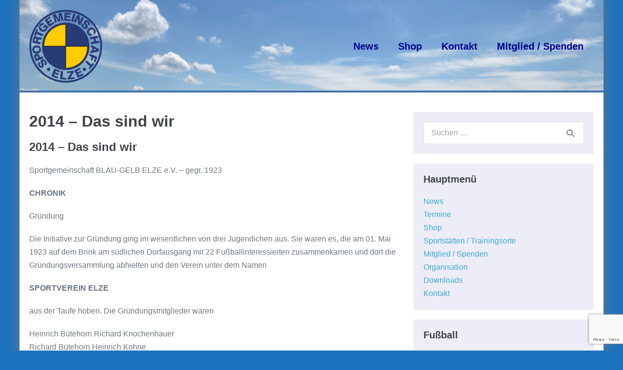

--- FILE ---
content_type: text/html; charset=UTF-8
request_url: https://www.blau-gelb-elze.de/2014-das-sind-wir
body_size: 15654
content:
<!DOCTYPE html>

<html lang="de">

<head>
	<meta charset="UTF-8">
	<meta name="viewport" content="width=device-width, initial-scale=1">
	<link rel="profile" href="http://gmpg.org/xfn/11">
	
<!-- MapPress Easy Google Maps Version:2.95.3 (https://www.mappresspro.com) -->
<title>2014 – Das sind wir &#8211; Blau Gelb Elze</title>
<meta name='robots' content='max-image-preview:large' />
<link rel='dns-prefetch' href='//www.blau-gelb-elze.de' />
<link rel="alternate" type="application/rss+xml" title="Blau Gelb Elze &raquo; Feed" href="https://www.blau-gelb-elze.de/feed" />
<link rel="alternate" type="application/rss+xml" title="Blau Gelb Elze &raquo; Kommentar-Feed" href="https://www.blau-gelb-elze.de/comments/feed" />
<link rel="alternate" title="oEmbed (JSON)" type="application/json+oembed" href="https://www.blau-gelb-elze.de/wp-json/oembed/1.0/embed?url=https%3A%2F%2Fwww.blau-gelb-elze.de%2F2014-das-sind-wir" />
<link rel="alternate" title="oEmbed (XML)" type="text/xml+oembed" href="https://www.blau-gelb-elze.de/wp-json/oembed/1.0/embed?url=https%3A%2F%2Fwww.blau-gelb-elze.de%2F2014-das-sind-wir&#038;format=xml" />
		<style class="wpbf-google-fonts"></style>
		<style id='wp-img-auto-sizes-contain-inline-css'>
img:is([sizes=auto i],[sizes^="auto," i]){contain-intrinsic-size:3000px 1500px}
/*# sourceURL=wp-img-auto-sizes-contain-inline-css */
</style>
<style id='wp-emoji-styles-inline-css'>

	img.wp-smiley, img.emoji {
		display: inline !important;
		border: none !important;
		box-shadow: none !important;
		height: 1em !important;
		width: 1em !important;
		margin: 0 0.07em !important;
		vertical-align: -0.1em !important;
		background: none !important;
		padding: 0 !important;
	}
/*# sourceURL=wp-emoji-styles-inline-css */
</style>
<link rel='stylesheet' id='wp-block-library-css' href='https://www.blau-gelb-elze.de/wp-includes/css/dist/block-library/style.min.css?ver=6.9' media='all' />
<style id='wp-block-heading-inline-css'>
h1:where(.wp-block-heading).has-background,h2:where(.wp-block-heading).has-background,h3:where(.wp-block-heading).has-background,h4:where(.wp-block-heading).has-background,h5:where(.wp-block-heading).has-background,h6:where(.wp-block-heading).has-background{padding:1.25em 2.375em}h1.has-text-align-left[style*=writing-mode]:where([style*=vertical-lr]),h1.has-text-align-right[style*=writing-mode]:where([style*=vertical-rl]),h2.has-text-align-left[style*=writing-mode]:where([style*=vertical-lr]),h2.has-text-align-right[style*=writing-mode]:where([style*=vertical-rl]),h3.has-text-align-left[style*=writing-mode]:where([style*=vertical-lr]),h3.has-text-align-right[style*=writing-mode]:where([style*=vertical-rl]),h4.has-text-align-left[style*=writing-mode]:where([style*=vertical-lr]),h4.has-text-align-right[style*=writing-mode]:where([style*=vertical-rl]),h5.has-text-align-left[style*=writing-mode]:where([style*=vertical-lr]),h5.has-text-align-right[style*=writing-mode]:where([style*=vertical-rl]),h6.has-text-align-left[style*=writing-mode]:where([style*=vertical-lr]),h6.has-text-align-right[style*=writing-mode]:where([style*=vertical-rl]){rotate:180deg}
/*# sourceURL=https://www.blau-gelb-elze.de/wp-includes/blocks/heading/style.min.css */
</style>
<style id='wp-block-paragraph-inline-css'>
.is-small-text{font-size:.875em}.is-regular-text{font-size:1em}.is-large-text{font-size:2.25em}.is-larger-text{font-size:3em}.has-drop-cap:not(:focus):first-letter{float:left;font-size:8.4em;font-style:normal;font-weight:100;line-height:.68;margin:.05em .1em 0 0;text-transform:uppercase}body.rtl .has-drop-cap:not(:focus):first-letter{float:none;margin-left:.1em}p.has-drop-cap.has-background{overflow:hidden}:root :where(p.has-background){padding:1.25em 2.375em}:where(p.has-text-color:not(.has-link-color)) a{color:inherit}p.has-text-align-left[style*="writing-mode:vertical-lr"],p.has-text-align-right[style*="writing-mode:vertical-rl"]{rotate:180deg}
/*# sourceURL=https://www.blau-gelb-elze.de/wp-includes/blocks/paragraph/style.min.css */
</style>
<style id='wp-block-table-inline-css'>
.wp-block-table{overflow-x:auto}.wp-block-table table{border-collapse:collapse;width:100%}.wp-block-table thead{border-bottom:3px solid}.wp-block-table tfoot{border-top:3px solid}.wp-block-table td,.wp-block-table th{border:1px solid;padding:.5em}.wp-block-table .has-fixed-layout{table-layout:fixed;width:100%}.wp-block-table .has-fixed-layout td,.wp-block-table .has-fixed-layout th{word-break:break-word}.wp-block-table.aligncenter,.wp-block-table.alignleft,.wp-block-table.alignright{display:table;width:auto}.wp-block-table.aligncenter td,.wp-block-table.aligncenter th,.wp-block-table.alignleft td,.wp-block-table.alignleft th,.wp-block-table.alignright td,.wp-block-table.alignright th{word-break:break-word}.wp-block-table .has-subtle-light-gray-background-color{background-color:#f3f4f5}.wp-block-table .has-subtle-pale-green-background-color{background-color:#e9fbe5}.wp-block-table .has-subtle-pale-blue-background-color{background-color:#e7f5fe}.wp-block-table .has-subtle-pale-pink-background-color{background-color:#fcf0ef}.wp-block-table.is-style-stripes{background-color:initial;border-collapse:inherit;border-spacing:0}.wp-block-table.is-style-stripes tbody tr:nth-child(odd){background-color:#f0f0f0}.wp-block-table.is-style-stripes.has-subtle-light-gray-background-color tbody tr:nth-child(odd){background-color:#f3f4f5}.wp-block-table.is-style-stripes.has-subtle-pale-green-background-color tbody tr:nth-child(odd){background-color:#e9fbe5}.wp-block-table.is-style-stripes.has-subtle-pale-blue-background-color tbody tr:nth-child(odd){background-color:#e7f5fe}.wp-block-table.is-style-stripes.has-subtle-pale-pink-background-color tbody tr:nth-child(odd){background-color:#fcf0ef}.wp-block-table.is-style-stripes td,.wp-block-table.is-style-stripes th{border-color:#0000}.wp-block-table.is-style-stripes{border-bottom:1px solid #f0f0f0}.wp-block-table .has-border-color td,.wp-block-table .has-border-color th,.wp-block-table .has-border-color tr,.wp-block-table .has-border-color>*{border-color:inherit}.wp-block-table table[style*=border-top-color] tr:first-child,.wp-block-table table[style*=border-top-color] tr:first-child td,.wp-block-table table[style*=border-top-color] tr:first-child th,.wp-block-table table[style*=border-top-color]>*,.wp-block-table table[style*=border-top-color]>* td,.wp-block-table table[style*=border-top-color]>* th{border-top-color:inherit}.wp-block-table table[style*=border-top-color] tr:not(:first-child){border-top-color:initial}.wp-block-table table[style*=border-right-color] td:last-child,.wp-block-table table[style*=border-right-color] th,.wp-block-table table[style*=border-right-color] tr,.wp-block-table table[style*=border-right-color]>*{border-right-color:inherit}.wp-block-table table[style*=border-bottom-color] tr:last-child,.wp-block-table table[style*=border-bottom-color] tr:last-child td,.wp-block-table table[style*=border-bottom-color] tr:last-child th,.wp-block-table table[style*=border-bottom-color]>*,.wp-block-table table[style*=border-bottom-color]>* td,.wp-block-table table[style*=border-bottom-color]>* th{border-bottom-color:inherit}.wp-block-table table[style*=border-bottom-color] tr:not(:last-child){border-bottom-color:initial}.wp-block-table table[style*=border-left-color] td:first-child,.wp-block-table table[style*=border-left-color] th,.wp-block-table table[style*=border-left-color] tr,.wp-block-table table[style*=border-left-color]>*{border-left-color:inherit}.wp-block-table table[style*=border-style] td,.wp-block-table table[style*=border-style] th,.wp-block-table table[style*=border-style] tr,.wp-block-table table[style*=border-style]>*{border-style:inherit}.wp-block-table table[style*=border-width] td,.wp-block-table table[style*=border-width] th,.wp-block-table table[style*=border-width] tr,.wp-block-table table[style*=border-width]>*{border-style:inherit;border-width:inherit}
/*# sourceURL=https://www.blau-gelb-elze.de/wp-includes/blocks/table/style.min.css */
</style>
<style id='global-styles-inline-css'>
:root{--wp--preset--aspect-ratio--square: 1;--wp--preset--aspect-ratio--4-3: 4/3;--wp--preset--aspect-ratio--3-4: 3/4;--wp--preset--aspect-ratio--3-2: 3/2;--wp--preset--aspect-ratio--2-3: 2/3;--wp--preset--aspect-ratio--16-9: 16/9;--wp--preset--aspect-ratio--9-16: 9/16;--wp--preset--color--black: #000000;--wp--preset--color--cyan-bluish-gray: #abb8c3;--wp--preset--color--white: #ffffff;--wp--preset--color--pale-pink: #f78da7;--wp--preset--color--vivid-red: #cf2e2e;--wp--preset--color--luminous-vivid-orange: #ff6900;--wp--preset--color--luminous-vivid-amber: #fcb900;--wp--preset--color--light-green-cyan: #7bdcb5;--wp--preset--color--vivid-green-cyan: #00d084;--wp--preset--color--pale-cyan-blue: #8ed1fc;--wp--preset--color--vivid-cyan-blue: #0693e3;--wp--preset--color--vivid-purple: #9b51e0;--wp--preset--gradient--vivid-cyan-blue-to-vivid-purple: linear-gradient(135deg,rgb(6,147,227) 0%,rgb(155,81,224) 100%);--wp--preset--gradient--light-green-cyan-to-vivid-green-cyan: linear-gradient(135deg,rgb(122,220,180) 0%,rgb(0,208,130) 100%);--wp--preset--gradient--luminous-vivid-amber-to-luminous-vivid-orange: linear-gradient(135deg,rgb(252,185,0) 0%,rgb(255,105,0) 100%);--wp--preset--gradient--luminous-vivid-orange-to-vivid-red: linear-gradient(135deg,rgb(255,105,0) 0%,rgb(207,46,46) 100%);--wp--preset--gradient--very-light-gray-to-cyan-bluish-gray: linear-gradient(135deg,rgb(238,238,238) 0%,rgb(169,184,195) 100%);--wp--preset--gradient--cool-to-warm-spectrum: linear-gradient(135deg,rgb(74,234,220) 0%,rgb(151,120,209) 20%,rgb(207,42,186) 40%,rgb(238,44,130) 60%,rgb(251,105,98) 80%,rgb(254,248,76) 100%);--wp--preset--gradient--blush-light-purple: linear-gradient(135deg,rgb(255,206,236) 0%,rgb(152,150,240) 100%);--wp--preset--gradient--blush-bordeaux: linear-gradient(135deg,rgb(254,205,165) 0%,rgb(254,45,45) 50%,rgb(107,0,62) 100%);--wp--preset--gradient--luminous-dusk: linear-gradient(135deg,rgb(255,203,112) 0%,rgb(199,81,192) 50%,rgb(65,88,208) 100%);--wp--preset--gradient--pale-ocean: linear-gradient(135deg,rgb(255,245,203) 0%,rgb(182,227,212) 50%,rgb(51,167,181) 100%);--wp--preset--gradient--electric-grass: linear-gradient(135deg,rgb(202,248,128) 0%,rgb(113,206,126) 100%);--wp--preset--gradient--midnight: linear-gradient(135deg,rgb(2,3,129) 0%,rgb(40,116,252) 100%);--wp--preset--font-size--small: 14px;--wp--preset--font-size--medium: 20px;--wp--preset--font-size--large: 20px;--wp--preset--font-size--x-large: 42px;--wp--preset--font-size--tiny: 12px;--wp--preset--font-size--regular: 16px;--wp--preset--font-size--larger: 32px;--wp--preset--font-size--extra: 44px;--wp--preset--spacing--20: 0.44rem;--wp--preset--spacing--30: 0.67rem;--wp--preset--spacing--40: 1rem;--wp--preset--spacing--50: 1.5rem;--wp--preset--spacing--60: 2.25rem;--wp--preset--spacing--70: 3.38rem;--wp--preset--spacing--80: 5.06rem;--wp--preset--shadow--natural: 6px 6px 9px rgba(0, 0, 0, 0.2);--wp--preset--shadow--deep: 12px 12px 50px rgba(0, 0, 0, 0.4);--wp--preset--shadow--sharp: 6px 6px 0px rgba(0, 0, 0, 0.2);--wp--preset--shadow--outlined: 6px 6px 0px -3px rgb(255, 255, 255), 6px 6px rgb(0, 0, 0);--wp--preset--shadow--crisp: 6px 6px 0px rgb(0, 0, 0);}:root { --wp--style--global--content-size: 1000px;--wp--style--global--wide-size: 1400px; }:where(body) { margin: 0; }.wp-site-blocks > .alignleft { float: left; margin-right: 2em; }.wp-site-blocks > .alignright { float: right; margin-left: 2em; }.wp-site-blocks > .aligncenter { justify-content: center; margin-left: auto; margin-right: auto; }:where(.wp-site-blocks) > * { margin-block-start: 24px; margin-block-end: 0; }:where(.wp-site-blocks) > :first-child { margin-block-start: 0; }:where(.wp-site-blocks) > :last-child { margin-block-end: 0; }:root { --wp--style--block-gap: 24px; }:root :where(.is-layout-flow) > :first-child{margin-block-start: 0;}:root :where(.is-layout-flow) > :last-child{margin-block-end: 0;}:root :where(.is-layout-flow) > *{margin-block-start: 24px;margin-block-end: 0;}:root :where(.is-layout-constrained) > :first-child{margin-block-start: 0;}:root :where(.is-layout-constrained) > :last-child{margin-block-end: 0;}:root :where(.is-layout-constrained) > *{margin-block-start: 24px;margin-block-end: 0;}:root :where(.is-layout-flex){gap: 24px;}:root :where(.is-layout-grid){gap: 24px;}.is-layout-flow > .alignleft{float: left;margin-inline-start: 0;margin-inline-end: 2em;}.is-layout-flow > .alignright{float: right;margin-inline-start: 2em;margin-inline-end: 0;}.is-layout-flow > .aligncenter{margin-left: auto !important;margin-right: auto !important;}.is-layout-constrained > .alignleft{float: left;margin-inline-start: 0;margin-inline-end: 2em;}.is-layout-constrained > .alignright{float: right;margin-inline-start: 2em;margin-inline-end: 0;}.is-layout-constrained > .aligncenter{margin-left: auto !important;margin-right: auto !important;}.is-layout-constrained > :where(:not(.alignleft):not(.alignright):not(.alignfull)){max-width: var(--wp--style--global--content-size);margin-left: auto !important;margin-right: auto !important;}.is-layout-constrained > .alignwide{max-width: var(--wp--style--global--wide-size);}body .is-layout-flex{display: flex;}.is-layout-flex{flex-wrap: wrap;align-items: center;}.is-layout-flex > :is(*, div){margin: 0;}body .is-layout-grid{display: grid;}.is-layout-grid > :is(*, div){margin: 0;}body{padding-top: 0px;padding-right: 0px;padding-bottom: 0px;padding-left: 0px;}a:where(:not(.wp-element-button)){text-decoration: underline;}:root :where(.wp-element-button, .wp-block-button__link){background-color: #32373c;border-width: 0;color: #fff;font-family: inherit;font-size: inherit;font-style: inherit;font-weight: inherit;letter-spacing: inherit;line-height: inherit;padding-top: calc(0.667em + 2px);padding-right: calc(1.333em + 2px);padding-bottom: calc(0.667em + 2px);padding-left: calc(1.333em + 2px);text-decoration: none;text-transform: inherit;}.has-black-color{color: var(--wp--preset--color--black) !important;}.has-cyan-bluish-gray-color{color: var(--wp--preset--color--cyan-bluish-gray) !important;}.has-white-color{color: var(--wp--preset--color--white) !important;}.has-pale-pink-color{color: var(--wp--preset--color--pale-pink) !important;}.has-vivid-red-color{color: var(--wp--preset--color--vivid-red) !important;}.has-luminous-vivid-orange-color{color: var(--wp--preset--color--luminous-vivid-orange) !important;}.has-luminous-vivid-amber-color{color: var(--wp--preset--color--luminous-vivid-amber) !important;}.has-light-green-cyan-color{color: var(--wp--preset--color--light-green-cyan) !important;}.has-vivid-green-cyan-color{color: var(--wp--preset--color--vivid-green-cyan) !important;}.has-pale-cyan-blue-color{color: var(--wp--preset--color--pale-cyan-blue) !important;}.has-vivid-cyan-blue-color{color: var(--wp--preset--color--vivid-cyan-blue) !important;}.has-vivid-purple-color{color: var(--wp--preset--color--vivid-purple) !important;}.has-black-background-color{background-color: var(--wp--preset--color--black) !important;}.has-cyan-bluish-gray-background-color{background-color: var(--wp--preset--color--cyan-bluish-gray) !important;}.has-white-background-color{background-color: var(--wp--preset--color--white) !important;}.has-pale-pink-background-color{background-color: var(--wp--preset--color--pale-pink) !important;}.has-vivid-red-background-color{background-color: var(--wp--preset--color--vivid-red) !important;}.has-luminous-vivid-orange-background-color{background-color: var(--wp--preset--color--luminous-vivid-orange) !important;}.has-luminous-vivid-amber-background-color{background-color: var(--wp--preset--color--luminous-vivid-amber) !important;}.has-light-green-cyan-background-color{background-color: var(--wp--preset--color--light-green-cyan) !important;}.has-vivid-green-cyan-background-color{background-color: var(--wp--preset--color--vivid-green-cyan) !important;}.has-pale-cyan-blue-background-color{background-color: var(--wp--preset--color--pale-cyan-blue) !important;}.has-vivid-cyan-blue-background-color{background-color: var(--wp--preset--color--vivid-cyan-blue) !important;}.has-vivid-purple-background-color{background-color: var(--wp--preset--color--vivid-purple) !important;}.has-black-border-color{border-color: var(--wp--preset--color--black) !important;}.has-cyan-bluish-gray-border-color{border-color: var(--wp--preset--color--cyan-bluish-gray) !important;}.has-white-border-color{border-color: var(--wp--preset--color--white) !important;}.has-pale-pink-border-color{border-color: var(--wp--preset--color--pale-pink) !important;}.has-vivid-red-border-color{border-color: var(--wp--preset--color--vivid-red) !important;}.has-luminous-vivid-orange-border-color{border-color: var(--wp--preset--color--luminous-vivid-orange) !important;}.has-luminous-vivid-amber-border-color{border-color: var(--wp--preset--color--luminous-vivid-amber) !important;}.has-light-green-cyan-border-color{border-color: var(--wp--preset--color--light-green-cyan) !important;}.has-vivid-green-cyan-border-color{border-color: var(--wp--preset--color--vivid-green-cyan) !important;}.has-pale-cyan-blue-border-color{border-color: var(--wp--preset--color--pale-cyan-blue) !important;}.has-vivid-cyan-blue-border-color{border-color: var(--wp--preset--color--vivid-cyan-blue) !important;}.has-vivid-purple-border-color{border-color: var(--wp--preset--color--vivid-purple) !important;}.has-vivid-cyan-blue-to-vivid-purple-gradient-background{background: var(--wp--preset--gradient--vivid-cyan-blue-to-vivid-purple) !important;}.has-light-green-cyan-to-vivid-green-cyan-gradient-background{background: var(--wp--preset--gradient--light-green-cyan-to-vivid-green-cyan) !important;}.has-luminous-vivid-amber-to-luminous-vivid-orange-gradient-background{background: var(--wp--preset--gradient--luminous-vivid-amber-to-luminous-vivid-orange) !important;}.has-luminous-vivid-orange-to-vivid-red-gradient-background{background: var(--wp--preset--gradient--luminous-vivid-orange-to-vivid-red) !important;}.has-very-light-gray-to-cyan-bluish-gray-gradient-background{background: var(--wp--preset--gradient--very-light-gray-to-cyan-bluish-gray) !important;}.has-cool-to-warm-spectrum-gradient-background{background: var(--wp--preset--gradient--cool-to-warm-spectrum) !important;}.has-blush-light-purple-gradient-background{background: var(--wp--preset--gradient--blush-light-purple) !important;}.has-blush-bordeaux-gradient-background{background: var(--wp--preset--gradient--blush-bordeaux) !important;}.has-luminous-dusk-gradient-background{background: var(--wp--preset--gradient--luminous-dusk) !important;}.has-pale-ocean-gradient-background{background: var(--wp--preset--gradient--pale-ocean) !important;}.has-electric-grass-gradient-background{background: var(--wp--preset--gradient--electric-grass) !important;}.has-midnight-gradient-background{background: var(--wp--preset--gradient--midnight) !important;}.has-small-font-size{font-size: var(--wp--preset--font-size--small) !important;}.has-medium-font-size{font-size: var(--wp--preset--font-size--medium) !important;}.has-large-font-size{font-size: var(--wp--preset--font-size--large) !important;}.has-x-large-font-size{font-size: var(--wp--preset--font-size--x-large) !important;}.has-tiny-font-size{font-size: var(--wp--preset--font-size--tiny) !important;}.has-regular-font-size{font-size: var(--wp--preset--font-size--regular) !important;}.has-larger-font-size{font-size: var(--wp--preset--font-size--larger) !important;}.has-extra-font-size{font-size: var(--wp--preset--font-size--extra) !important;}
/*# sourceURL=global-styles-inline-css */
</style>

<link rel='stylesheet' id='contact-form-7-css' href='https://www.blau-gelb-elze.de/wp-content/plugins/contact-form-7/includes/css/styles.css?ver=6.1.4' media='all' />
<link rel='stylesheet' id='kalender-digital-css' href='https://www.blau-gelb-elze.de/wp-content/plugins/kalender-digital/public/css/kalender-digital-public.css?ver=1.0.11' media='all' />
<link rel='stylesheet' id='mappress-leaflet-css' href='https://www.blau-gelb-elze.de/wp-content/plugins/mappress-google-maps-for-wordpress/lib/leaflet/leaflet.css?ver=1.7.1' media='all' />
<link rel='stylesheet' id='mappress-css' href='https://www.blau-gelb-elze.de/wp-content/plugins/mappress-google-maps-for-wordpress/css/mappress.css?ver=2.95.3' media='all' />
<link rel='stylesheet' id='wpbf-icon-font-css' href='https://www.blau-gelb-elze.de/wp-content/themes/page-builder-framework/css/min/iconfont-min.css?ver=2.11.8' media='all' />
<link rel='stylesheet' id='wpbf-style-css' href='https://www.blau-gelb-elze.de/wp-content/themes/page-builder-framework/css/min/style-min.css?ver=2.11.8' media='all' />
<style id='wpbf-style-inline-css'>
.wpbf-page{max-width:1200px;margin:0 auto;background-color:#ffffff;}#container{box-shadow:0px 0px 25px 0px ;}@media screen and (max-width:768px){.scrolltop{right:10px;bottom:10px;}}.wpbf-sidebar .widget,.elementor-widget-sidebar .widget{background:#ededf7;}.wpbf-archive-content .wpbf-post{text-align:left;}.wpbf-navigation .wpbf-1-4{width:13%;}.wpbf-navigation .wpbf-3-4{width:87%;}@media screen and (max-width:1024px){.wpbf-mobile-logo img{width:100px;}}@media screen and (max-width:480px){.wpbf-mobile-logo img{width:60px;}}
/*# sourceURL=wpbf-style-inline-css */
</style>
<link rel='stylesheet' id='wpbf-responsive-css' href='https://www.blau-gelb-elze.de/wp-content/themes/page-builder-framework/css/min/responsive-min.css?ver=2.11.8' media='all' />
<script src="https://www.blau-gelb-elze.de/wp-content/plugins/ionos-assistant/js/cookies.js?ver=6.9" id="ionos-assistant-wp-cookies-js"></script>
<script src="https://www.blau-gelb-elze.de/wp-includes/js/jquery/jquery.min.js?ver=3.7.1" id="jquery-core-js"></script>
<script src="https://www.blau-gelb-elze.de/wp-includes/js/jquery/jquery-migrate.min.js?ver=3.4.1" id="jquery-migrate-js"></script>
<script src="https://www.blau-gelb-elze.de/wp-content/plugins/kalender-digital/public/js/kalender-digital-public.js?ver=1.0.11" id="kalender-digital-js"></script>
<link rel="https://api.w.org/" href="https://www.blau-gelb-elze.de/wp-json/" /><link rel="alternate" title="JSON" type="application/json" href="https://www.blau-gelb-elze.de/wp-json/wp/v2/posts/284" /><link rel="EditURI" type="application/rsd+xml" title="RSD" href="https://www.blau-gelb-elze.de/xmlrpc.php?rsd" />
<meta name="generator" content="WordPress 6.9" />
<link rel="canonical" href="https://www.blau-gelb-elze.de/2014-das-sind-wir" />
<link rel='shortlink' href='https://www.blau-gelb-elze.de/?p=284' />
<style id="custom-background-css">
body.custom-background { background-color: #1e73be; }
</style>
	<link rel="icon" href="https://www.blau-gelb-elze.de/wp-content/uploads/2025/01/cropped-favicon-32x32-1-32x32.png" sizes="32x32" />
<link rel="icon" href="https://www.blau-gelb-elze.de/wp-content/uploads/2025/01/cropped-favicon-32x32-1-192x192.png" sizes="192x192" />
<link rel="apple-touch-icon" href="https://www.blau-gelb-elze.de/wp-content/uploads/2025/01/cropped-favicon-32x32-1-180x180.png" />
<meta name="msapplication-TileImage" content="https://www.blau-gelb-elze.de/wp-content/uploads/2025/01/cropped-favicon-32x32-1-270x270.png" />
		<style id="wp-custom-css">
			.wpbf-navigation {
	background-image: url("wp-content/uploads/2023/03/Banner-1.png");
	color: green;
}

.wpbf-page-header a:link, 
.wpbf-page-header a:visited, .wpbf-page-header a:active, .wpbf-page-header a:focus, 
.wpbf-page-header a:hover {
	color: darkblue;
	font-weight: bolder;
	font-size: 20px;
}		</style>
		</head>

<body class="wp-singular post-template-default single single-post postid-284 single-format-standard custom-background wp-custom-logo wp-theme-page-builder-framework wpbf wpbf-boxed-layout wpbf-2014-das-sind-wir wpbf-sidebar-right" itemscope="itemscope" itemtype="https://schema.org/Blog">

	<a class="screen-reader-text skip-link" href="#content" title="Zum Inhalt springen">Zum Inhalt springen</a>

	
	
	<div id="container" class="hfeed wpbf-page">

		
		
<header id="header" class="wpbf-page-header" itemscope="itemscope" itemtype="https://schema.org/WPHeader">

	
	
	<div class="wpbf-navigation wpbf-mobile-sub-menu-auto-collapse" data-sub-menu-animation-duration="250">

		
		
<div class="wpbf-container wpbf-container-center wpbf-visible-large wpbf-nav-wrapper wpbf-menu-right">

	<div class="wpbf-grid wpbf-grid-collapse">

		<div class="wpbf-1-4 wpbf-logo-container">

			<div class="wpbf-logo" itemscope="itemscope" itemtype="https://schema.org/Organization"><a href="https://www.blau-gelb-elze.de" itemprop="url"><img src="https://www.blau-gelb-elze.de/wp-content/uploads/2024/11/cropped-BGE-Standard.png" alt="Blau Gelb Elze" title="Blau Gelb Elze" width="1437" height="1437" itemprop="logo" /></a></div>
		</div>

		<div class="wpbf-3-4 wpbf-menu-container">

			
			<nav id="navigation" class="wpbf-clearfix" itemscope="itemscope" itemtype="https://schema.org/SiteNavigationElement" aria-label="Website-Navigation">

				
				<ul id="menu-header" class="wpbf-menu wpbf-sub-menu wpbf-sub-menu-align-left wpbf-sub-menu-animation-fade wpbf-menu-effect-none wpbf-menu-animation-fade wpbf-menu-align-center"><li id="menu-item-1228" class="menu-item menu-item-type-post_type menu-item-object-page menu-item-home menu-item-1228"><a href="https://www.blau-gelb-elze.de/">News</a></li>
<li id="menu-item-1817" class="menu-item menu-item-type-custom menu-item-object-custom menu-item-1817"><a href="https://team.jako.com/de-de/team/blau_gelb_elze/">Shop</a></li>
<li id="menu-item-1230" class="menu-item menu-item-type-post_type menu-item-object-page menu-item-1230"><a href="https://www.blau-gelb-elze.de/kontakt">Kontakt</a></li>
<li id="menu-item-1231" class="menu-item menu-item-type-post_type menu-item-object-page menu-item-1231"><a href="https://www.blau-gelb-elze.de/mitglied-werden">Mitglied / Spenden</a></li>
</ul>
				
			</nav>

			
		</div>

	</div>

</div>

		
<div class="wpbf-mobile-menu-hamburger wpbf-hidden-large">

	<div class="wpbf-mobile-nav-wrapper wpbf-container wpbf-container-center">

		<div class="wpbf-mobile-logo-container wpbf-2-3">

			<div class="wpbf-mobile-logo" itemscope="itemscope" itemtype="https://schema.org/Organization"><a href="https://www.blau-gelb-elze.de" itemprop="url"><img src="https://www.blau-gelb-elze.de/wp-content/uploads/2024/11/cropped-BGE-Standard.png" alt="Blau Gelb Elze" title="Blau Gelb Elze" width="1437" height="1437" itemprop="logo" /></a></div>
		</div>

		<div class="wpbf-menu-toggle-container wpbf-1-3">

			
			
				<button id="wpbf-mobile-menu-toggle" class="wpbf-mobile-nav-item wpbf-mobile-menu-toggle wpbff wpbff-hamburger" aria-label="Mobile-Navigation" aria-controls="navigation" aria-expanded="false" aria-haspopup="true">
					<span class="screen-reader-text">Menü-Schalter</span>
				</button>

			

			
		</div>

	</div>

	<div class="wpbf-mobile-menu-container">

		
		<nav id="mobile-navigation" itemscope="itemscope" itemtype="https://schema.org/SiteNavigationElement" aria-labelledby="wpbf-mobile-menu-toggle">

			
			<ul id="menu-mobilemenue" class="wpbf-mobile-menu"><li id="menu-item-951" class="menu-item menu-item-type-post_type menu-item-object-page menu-item-home menu-item-951"><a href="https://www.blau-gelb-elze.de/">News</a></li>
<li id="menu-item-2021" class="menu-item menu-item-type-post_type menu-item-object-page menu-item-2021"><a href="https://www.blau-gelb-elze.de/termine">Termine</a></li>
<li id="menu-item-2129" class="menu-item menu-item-type-custom menu-item-object-custom menu-item-has-children menu-item-2129"><a href="https://www.blau-gelb-elze.de/uebersicht-turnen">Turnen</a><button class="wpbf-submenu-toggle" aria-expanded="false"><span class="screen-reader-text">Menü-Schalter</span><i class="wpbff wpbff-arrow-down" aria-hidden="true"></i></button>
<ul class="sub-menu">
	<li id="menu-item-957" class="menu-item menu-item-type-post_type menu-item-object-page menu-item-957"><a href="https://www.blau-gelb-elze.de/turnen-eltern-kind">Eltern-Kind-Turnen</a></li>
	<li id="menu-item-964" class="menu-item menu-item-type-post_type menu-item-object-page menu-item-964"><a href="https://www.blau-gelb-elze.de/kinderturnen">Kinderturnen</a></li>
	<li id="menu-item-962" class="menu-item menu-item-type-post_type menu-item-object-page menu-item-962"><a href="https://www.blau-gelb-elze.de/turnen-breitensport">Freizeitturnen: Turnen &amp; Bewegung</a></li>
	<li id="menu-item-2349" class="menu-item menu-item-type-post_type menu-item-object-page menu-item-2349"><a href="https://www.blau-gelb-elze.de/geraetturnen-fortgeschritten">Hobbyturnen: Gerätturnen</a></li>
	<li id="menu-item-1294" class="menu-item menu-item-type-post_type menu-item-object-page menu-item-1294"><a href="https://www.blau-gelb-elze.de/geraeteturnen-leistungsgruppe-kinder">Leistungsturnen: Gerätturnen</a></li>
</ul>
</li>
<li id="menu-item-2130" class="menu-item menu-item-type-custom menu-item-object-custom menu-item-has-children menu-item-2130"><a href="https://www.blau-gelb-elze.de/uebersicht-gesundheitssport">Gesundheitssport</a><button class="wpbf-submenu-toggle" aria-expanded="false"><span class="screen-reader-text">Menü-Schalter</span><i class="wpbff wpbff-arrow-down" aria-hidden="true"></i></button>
<ul class="sub-menu">
	<li id="menu-item-968" class="menu-item menu-item-type-post_type menu-item-object-page menu-item-968"><a href="https://www.blau-gelb-elze.de/okinawa-goju-ryu-karate">Okinawa Goju Ryu Karate-do</a></li>
	<li id="menu-item-2127" class="menu-item menu-item-type-post_type menu-item-object-page menu-item-2127"><a href="https://www.blau-gelb-elze.de/bodystyling-fuer-sie-und-ihn">Bodystyling für Sie und Ihn</a></li>
	<li id="menu-item-974" class="menu-item menu-item-type-post_type menu-item-object-page menu-item-974"><a href="https://www.blau-gelb-elze.de/wirbelsaeulengymnastik">Wirbelsäulengymnastik</a></li>
	<li id="menu-item-970" class="menu-item menu-item-type-post_type menu-item-object-page menu-item-970"><a href="https://www.blau-gelb-elze.de/qi-gong">Qi Gong</a></li>
	<li id="menu-item-952" class="menu-item menu-item-type-post_type menu-item-object-page menu-item-952"><a href="https://www.blau-gelb-elze.de/aroha-kaha">AROHA</a></li>
	<li id="menu-item-1201" class="menu-item menu-item-type-post_type menu-item-object-page menu-item-1201"><a href="https://www.blau-gelb-elze.de/vini-yoga">Vini Yoga</a></li>
	<li id="menu-item-2220" class="menu-item menu-item-type-post_type menu-item-object-page menu-item-2220"><a href="https://www.blau-gelb-elze.de/detox-yoga-sanft-entgiften-entspannen">Yin Yoga – Entspannung, Balance &#038; Stressabbau</a></li>
	<li id="menu-item-2249" class="menu-item menu-item-type-post_type menu-item-object-page menu-item-2249"><a href="https://www.blau-gelb-elze.de/yoga-fuer-strahlende-ausrichtung-align-to-shine">Hatha Yoga – Stark &#038; Flexibel</a></li>
	<li id="menu-item-2250" class="menu-item menu-item-type-post_type menu-item-object-page menu-item-2250"><a href="https://www.blau-gelb-elze.de/energy-flow-yoga-am-dienstagabend">Yoga für Männer</a></li>
</ul>
</li>
<li id="menu-item-2131" class="menu-item menu-item-type-custom menu-item-object-custom menu-item-has-children menu-item-2131"><a href="https://www.blau-gelb-elze.de/uebersicht-ballspiele">Ballsport</a><button class="wpbf-submenu-toggle" aria-expanded="false"><span class="screen-reader-text">Menü-Schalter</span><i class="wpbff wpbff-arrow-down" aria-hidden="true"></i></button>
<ul class="sub-menu">
	<li id="menu-item-953" class="menu-item menu-item-type-post_type menu-item-object-page menu-item-953"><a href="https://www.blau-gelb-elze.de/ballspiele">Ballspiele</a></li>
	<li id="menu-item-959" class="menu-item menu-item-type-post_type menu-item-object-page menu-item-959"><a href="https://www.blau-gelb-elze.de/faustball">Faustball</a></li>
</ul>
</li>
<li id="menu-item-2132" class="menu-item menu-item-type-custom menu-item-object-custom menu-item-has-children menu-item-2132"><a href="https://www.blau-gelb-elze.de/uebersicht-fussball">Fußball</a><button class="wpbf-submenu-toggle" aria-expanded="false"><span class="screen-reader-text">Menü-Schalter</span><i class="wpbff wpbff-arrow-down" aria-hidden="true"></i></button>
<ul class="sub-menu">
	<li id="menu-item-960" class="menu-item menu-item-type-post_type menu-item-object-page menu-item-960"><a href="https://www.blau-gelb-elze.de/fussball-herren">Fußball Herren</a></li>
	<li id="menu-item-961" class="menu-item menu-item-type-post_type menu-item-object-page menu-item-961"><a href="https://www.blau-gelb-elze.de/fussball-jugend-jsg-mellendorf-elze">Fußball Jugend JSG Mellendorf – Elze</a></li>
	<li id="menu-item-1917" class="menu-item menu-item-type-post_type menu-item-object-page menu-item-1917"><a href="https://www.blau-gelb-elze.de/walking-football">Walking Football</a></li>
</ul>
</li>
<li id="menu-item-969" class="menu-item menu-item-type-post_type menu-item-object-page menu-item-969"><a href="https://www.blau-gelb-elze.de/organisation">Organisation</a></li>
<li id="menu-item-973" class="menu-item menu-item-type-post_type menu-item-object-page menu-item-973"><a href="https://www.blau-gelb-elze.de/sportstaetten">Sportstätten / Trainingsorte</a></li>
<li id="menu-item-971" class="menu-item menu-item-type-post_type menu-item-object-page menu-item-971"><a href="https://www.blau-gelb-elze.de/sponsoren-und-partner">Sponsoren und Partner</a></li>
<li id="menu-item-963" class="menu-item menu-item-type-post_type menu-item-object-page menu-item-963"><a href="https://www.blau-gelb-elze.de/impressum">Impressum</a></li>
<li id="menu-item-1153" class="menu-item menu-item-type-custom menu-item-object-custom menu-item-1153"><a href="https://www.instagram.com/blaugelbelze/">Instagram</a></li>
<li id="menu-item-1154" class="menu-item menu-item-type-custom menu-item-object-custom menu-item-1154"><a href="https://www.facebook.com/profile.php?id=100083098897574">Facebook</a></li>
<li id="menu-item-1155" class="menu-item menu-item-type-custom menu-item-object-custom menu-item-1155"><a href="https://www.blau-gelb-elze.de/category/news/feed">RSS Feed</a></li>
<li id="menu-item-967" class="menu-item menu-item-type-post_type menu-item-object-page menu-item-967"><a href="https://www.blau-gelb-elze.de/mitglied-werden">Mitglied werden…</a></li>
<li id="menu-item-956" class="menu-item menu-item-type-post_type menu-item-object-page menu-item-956"><a href="https://www.blau-gelb-elze.de/downloads">Downloads</a></li>
<li id="menu-item-965" class="menu-item menu-item-type-post_type menu-item-object-page menu-item-965"><a href="https://www.blau-gelb-elze.de/kontakt">Kontakt</a></li>
</ul>
			
		</nav>

		
	</div>

</div>

		
	</div>

	
</header>

		
<div id="content">

	
	
	<div id="inner-content" class="wpbf-container wpbf-container-center wpbf-padding-medium">
		
		<div class="wpbf-grid wpbf-main-grid wpbf-grid-medium">

			
			<main id="main" class="wpbf-main wpbf-medium-2-3 wpbf-single-content wpbf-post-content">

				
				
				
				
<article id="post-284" class="wpbf-post-layout-default wpbf-post-style-plain post-284 post type-post status-publish format-standard hentry category-chronik wpbf-post" itemscope="itemscope" itemtype="https://schema.org/CreativeWork">

	<div class="wpbf-article-wrapper">

		
		<header class="article-header">

			<h1 class="entry-title" itemprop="headline">2014 – Das sind wir</h1>
		</header>

		<section class="entry-content article-content" itemprop="text">

			
			
<h3 class="wp-block-heading">2014 – Das sind wir</h3>



<p>Sportgemeinschaft&nbsp;BLAU-GELB&nbsp;ELZE&nbsp;e.V. &#8211; gegr. 1923</p>



<p><strong>CHRONIK</strong></p>



<p>Gründung</p>



<p>Die Initiative zur Gründung ging im wesentlichen von drei Jugendichen aus. Sie waren es, die am 01. Mai 1923 auf dem Brink am südlichen Dorfausgang mit 22 Fußballinteressierten zusammenkamen und dort die Gründungsversammlung abhielten und den Verein unter dem Namen</p>



<p><strong>SPORTVEREIN&nbsp;ELZE</strong></p>



<p>aus der Taufe hoben. Die Gründungsmitglieder waren</p>



<p>Heinrich Bütehorn Richard Knochenhauer<br>Richard Bütehorn Heinrich Kohne<br>Albert Bombeck Richard Leseberg<br>Hermann Bombeck Helmut Müller<br>Walter Baxmann Heinrich Schulz<br>Otto Dettmers Conrad Sniatalla<br>Willi Evers Wilhelm Tolle<br>Hermann Gerberding Helmut Warnstorf<br>Hermann Hemme Hermann Weidig<br>Karl Hebecker Hubert Wittbold<br>Heinrich Knochenhauer Heinrich Wulf</p>



<p>Wenn man das Jahr 1923 als damaliges Inflationsjahr in Erinnerung bringt so ist es heute interessant zu lesen, dass seinerzeit der Monatsbeitrag 500,— Mark betrug und als Eintrittsgeld 2.000,— Mark zu bezahlen waren.</p>



<p>Nach vielen Jahren sportlicher Betätigung, die durch den 2. Weltkrieg unterbrochen wurden, kam es am 01. Januar 1946 zur Neugründungsversammlung. Der ehemalige Sportverein Elze lebte unter dem neuen Namen</p>



<p>Sportgemeinschaft Blau-Gelb Elze</p>



<p>wieder auf.</p>



<p>Sportstätten</p>



<figure class="wp-block-table"><table class="has-fixed-layout"><tbody><tr><td>1923 – 1924</td><td>1. Sportplatz auf Höhe des alten Wasserwerkes</td></tr><tr><td>1924 – 1932</td><td>Sportplatz „Hinter den Spargelfuhren“ ( links der Wasserwerkstraße gelegen )</td></tr><tr><td>1932 – 1949</td><td>Sportplatz „Lange Loh“ zwischen Elze und Berkhof</td></tr><tr><td>1949 – 1969</td><td>Sportplatz in der Ortsmitte Elze Wasserwerkstraße ( heute Wohngebiet Alter Sportplatz )</td></tr><tr><td>seit 1969</td><td>Sportplatz Kuckucksweg 90</td></tr><tr><td>1974</td><td>Einweihung des Sportheimes</td></tr><tr><td>1983</td><td>Einweihung eines weiteren Sportplatzes und eines Jugendplatzes</td></tr><tr><td>2003</td><td>Einweihung des Anbaus – heute&nbsp;SPORT-und&nbsp;TANZHAUS</td></tr></tbody></table></figure>



<p>Die Turnabteilung hielt ihren Trainingsbetrieb ab 1946 im Saal des Gasthauses Goltermann ab und wechselte 1965 in die neu erbaute Turnhalle an der Grundschule Elze. Hier und im 2003 neu erbauten Sport und Tanzhaus finden bis heute alle Übungseinheiten unserer Turnabteilung statt.</p>



<p>FUSSBALL&nbsp;BEI&nbsp;DER&nbsp;SG&nbsp;BLAU-GELB&nbsp;ELZE</p>



<p>In der Festschrift anlässlich des 75jährigen Bestehens der SG im Jahre 1998 wurde die Fußballabteilung als das „Herzstück“ des Vereins bezeichnet, erfreuten sich doch die Aktivitäten regen Zuspruchs bei Aktiven und Passiven.</p>



<p>Diese Entwicklung hat sich bis heute fortgesetzt und das obwohl mittlerweile das Angebot an Freizeitsport reichhaltiger denn je geworden ist. In unserem Verein wird der „Volkssport Nr. 1“ durch alle Altersklassen betrieben und angesichts einer großen Zahl von Nachwuchskickern, die im blau-gelben Trikot dem runden Leder nachjagen, sollte uns um die weitere Entwicklung nicht bange sein.</p>



<p>Nachstehend Meilensteine der Elzer Fußballgeschichte</p>



<p><strong>Herren</strong></p>



<figure class="wp-block-table"><table class="has-fixed-layout"><tbody><tr><td>1923 – 1927</td><td>Organisierte Freunschaftspiele und Teilnahme an Sportfesten</td></tr><tr><td>1927 – 1930 </td><td>Keine Aktivitäten</td></tr><tr><td>1930 – 1939 </td><td>Teilnahme am Spielbetrieb des Spielgau Böhmetal</td></tr><tr><td>1934</td><td>Gaumeister</td></tr><tr><td>1946 – 1948</td><td>Teilnahme am Spielbetrieb der Kreisliga Hannover</td></tr><tr><td>1948 – 1966</td><td>Teilnahme am Spielbetrieb der 1. Kreisklasse Burgdorf</td></tr><tr><td>1966 – 1979</td><td>Teilnahme am Spielbetrieb der 2. Kreisklasse Burgdorf</td></tr><tr><td>1979 – 1985</td><td>Teilnahme am Spielbetrieb der 1. Kreisklasse Hannover-Land</td></tr><tr><td>1985 – 1991</td><td>Nach Meistertitel im Jahre 1985 Kreisliga Hannover – Land</td></tr><tr><td>1985</td><td>Kreispokalsieger nach Sieg im Finale gegen die&nbsp;DJK&nbsp;Sparta Langenhagen</td></tr><tr><td>1991 – 1995 </td><td>Teilnahme am Spielbetrieb der Bezirksklasse Hannover</td></tr><tr><td>1995 – 1996</td><td>Teilnahme am Spielbetrieb der Kreisliga Hannover-Land</td></tr><tr><td>1996 – 2011</td><td>Teilnahme am Spielbetrieb der 1. Kreisklasse Hannover-Land</td></tr><tr><td>2011</td><td>Meister der 1. Kreisklasse Staffel 2 und Aufstieg in die Kreisliga</td></tr><tr><td>2011 – 2014</td><td>Teilnahme am Spielbetrieb der Kreisliga Hannover Land Staffel 2</td></tr><tr><td>2013</td><td>Kreispokalsieger gegen die SG 05 Ronnenberg im Elfmeterschießen 12:11</td></tr><tr><td>2014 </td><td>Aufstieg in die Bezirksliga Hannover Staffel 2 nach erfolgreicher Relegationsrunde gegen SC Marklohe(1:1) und&nbsp;TSG&nbsp;Seckenhausen – Fahrenhorst(2:0)&nbsp;</td></tr></tbody></table></figure>



<p><br>Fester Bestandteil der Fußballsparte ist die 2. Herren. Größter Erfolg dieser Mannschaft war der Aufstieg in die 1. Kreisklasse im Jahre 1990. Diese Spielklasse konnte bis 1994 gehalten werden. Nach einigen Abstiegen und zwischenzeitlichen Wiederaufstiegen spielt das Team aktuell in der 3. Kreisklasse.</p>



<p>In den Jahren 1984 bis 1994 verfügte der Verein über eine 3. Herrenmannschaft die in der 4. Kreisklasse dem runden Leder nachjagte. Anfangs erfreute sich diese Mannschaft sehr guten Zuspruchs so das für einen Zeitraum von 3 Jahren eine 4. Herrenmannschaft gemeldet werden konnte, die ebenfalls in der 4. Kreisklasse spielte. Leider war es aufgrund von „Personalmangel“ nicht möglich diese Mannschaften dauerhaft zu halten.</p>



<p>Ebenfall ein fester Bestandteil unserer Sparte ist die Altherren-Mannschaft die bereits in den 70er Jahren in der Kreisliga beheimatet war. Allerdings konnte die Spieklasse nicht dauerhaft gehalten werden so das einige Jahre in der Kreisklasse folgten. 1991 gelang erneut der Aufstieg, allerdings war auch dieses Mal das Glück nur von kurzer Dauer da aufgrund starker Veränderungen in der Mannschaft nach nur einem Jahr der bittere Weg zurück in die Kreisklasse angetreten werden musste. 1995 jedoch gelang einer neuformierten Mannschaft unter Trainer Helmut Blocksdorff der erneute Aufstieg in die Kreisliga in der das Team bis heute ohne Unterbrechung sehr erfolgreich spielt. Vor diesem Aufstieg hatte man ein Jahr als SG BG Elze/Mellendorfer TV in der Kreisklasse gespielt was als absolutes Novum bezeichnet werden muß denn erstmals verfügten beide Vereine nicht über genügend Akteure.</p>



<p>4. Herrenmannschaft in unserer Sparte sind die Altsenioren Ü 40 die seit vielen Jahren fester Bestandteil der Altsenioren Kreisliga ist.</p>



<p><strong>Jugend</strong></p>



<p>Juli 1946 Gründung der Jugend – Fußballabteilung<br>1946 – 1949 Teilnahme am Spielbetrieb mit einer Jugendmannschaft und einer Schülermannschaft<br>Ab 1949 wurden diese Mannschaften umbenannt in A-Jugend und B-Jugend<br>1956 Gründung einer C-Jugendmannschaft<br>1965 Teilnahme mit 5 Jugendmannschaften am Spielbetrieb. Dieses waren jeweils 1 A-Jugend, 1 B-Jugend, 1 C-Jugend und 2 D-Jugendteams<br>1979 – 1991 Spielbetrieb gemeinsam mit dem SC Wedemark als&nbsp;JSG&nbsp;Wedemark/Elze, allerdings konnten aufgrund stark gestiegener Spielerzahlen die Bereiche F-Jugend bis D-Jugend ab 1988 wieder eigenständig betrieben werden.<br>Aktuell nehmen folgende Mannschaften am Spielbetrieb teil<br>• A-Jugend<br>• C-Jugend<br>• D-Jugend<br>• E-Jugend 3 Teams<br>• F-Jugend 3 Teams<br>• G-Jugend</p>

			
			
		</section>

		<footer class="article-footer">

			<p class="footer-categories"><span class="categories-title">Abgelegt unter:</span> <a href="https://www.blau-gelb-elze.de/category/chronik" rel="category tag">Chronik</a></p>
		</footer>

		
	</div>

	
	<nav class="post-links wpbf-clearfix" aria-label="Beitragsnavigation">

		<span class="screen-reader-text">Beitragsnavigation</span>

		<span class="previous-post-link"><a href="https://www.blau-gelb-elze.de/1998-die-festschrift-zum-75-jubilaeum" rel="prev">&larr; Vorheriger Beitrag</a></span><span class="next-post-link"><a href="https://www.blau-gelb-elze.de/hello-world" rel="next">Nächster Beitrag &rarr;</a></span>
	</nav>

	
	


</article>

				
				
				
			</main>

			
<div class="wpbf-medium-1-3 wpbf-sidebar-wrapper">

	
	<aside id="sidebar" class="wpbf-sidebar" itemscope="itemscope" itemtype="https://schema.org/WPSideBar">

	
	<div id="search-2" class="widget widget_search">
<form role="search" method="get" class="searchform" action="https://www.blau-gelb-elze.de/">

	<label>

		<span class="screen-reader-text">Suche nach:</span>
		<input type="search" id="searchform-1" name="s" value="" placeholder="Suchen …" title="Eingabetaste drücken, um zu suchen" />

		
			<button value="Suche" class="wpbff wpbff-search"></button>

		
	</label>

</form>
</div><div id="nav_menu-3" class="widget widget_nav_menu"><h4 class="wpbf-widgettitle">Hauptmenü</h4><div class="menu-hauptmenue-container"><ul id="menu-hauptmenue" class="menu"><li id="menu-item-36" class="menu-item menu-item-type-post_type menu-item-object-page menu-item-home menu-item-36"><a href="https://www.blau-gelb-elze.de/">News</a></li>
<li id="menu-item-2022" class="menu-item menu-item-type-post_type menu-item-object-page menu-item-2022"><a href="https://www.blau-gelb-elze.de/termine">Termine</a></li>
<li id="menu-item-1816" class="menu-item menu-item-type-custom menu-item-object-custom menu-item-1816"><a href="https://team.jako.com/de-de/team/blau_gelb_elze/">Shop</a></li>
<li id="menu-item-29" class="menu-item menu-item-type-post_type menu-item-object-page menu-item-29"><a href="https://www.blau-gelb-elze.de/sportstaetten">Sportstätten / Trainingsorte</a></li>
<li id="menu-item-492" class="menu-item menu-item-type-post_type menu-item-object-page menu-item-492"><a href="https://www.blau-gelb-elze.de/mitglied-werden">Mitglied / Spenden</a></li>
<li id="menu-item-212" class="menu-item menu-item-type-post_type menu-item-object-page menu-item-212"><a href="https://www.blau-gelb-elze.de/organisation">Organisation</a></li>
<li id="menu-item-30" class="menu-item menu-item-type-post_type menu-item-object-page menu-item-30"><a href="https://www.blau-gelb-elze.de/downloads">Downloads</a></li>
<li id="menu-item-114" class="menu-item menu-item-type-post_type menu-item-object-page menu-item-114"><a href="https://www.blau-gelb-elze.de/kontakt">Kontakt</a></li>
</ul></div></div><div id="nav_menu-4" class="widget widget_nav_menu"><h4 class="wpbf-widgettitle">Fußball</h4><div class="menu-fussball-container"><ul id="menu-fussball" class="menu"><li id="menu-item-136" class="menu-item menu-item-type-post_type menu-item-object-page menu-item-136"><a href="https://www.blau-gelb-elze.de/fussball-herren">Fußball Herren</a></li>
<li id="menu-item-137" class="menu-item menu-item-type-post_type menu-item-object-page menu-item-137"><a href="https://www.blau-gelb-elze.de/fussball-jugend-jsg-mellendorf-elze">Fußball Jugend JSG Mellendorf – Elze</a></li>
<li id="menu-item-1916" class="menu-item menu-item-type-post_type menu-item-object-page menu-item-1916"><a href="https://www.blau-gelb-elze.de/walking-football">Walking Football</a></li>
</ul></div></div><div id="nav_menu-7" class="widget widget_nav_menu"><h4 class="wpbf-widgettitle">Turnen</h4><div class="menu-turnen-container"><ul id="menu-turnen" class="menu"><li id="menu-item-689" class="menu-item menu-item-type-post_type menu-item-object-page menu-item-689"><a href="https://www.blau-gelb-elze.de/turnen-eltern-kind">Eltern-Kind-Turnen</a></li>
<li id="menu-item-692" class="menu-item menu-item-type-post_type menu-item-object-page menu-item-692"><a href="https://www.blau-gelb-elze.de/kinderturnen">Kinderturnen</a></li>
<li id="menu-item-694" class="menu-item menu-item-type-post_type menu-item-object-page menu-item-694"><a href="https://www.blau-gelb-elze.de/turnen-breitensport">Freizeitturnen: Turnen &amp; Bewegung</a></li>
<li id="menu-item-2348" class="menu-item menu-item-type-post_type menu-item-object-page menu-item-2348"><a href="https://www.blau-gelb-elze.de/geraetturnen-fortgeschritten">Hobbyturnen: Gerätturnen</a></li>
<li id="menu-item-1293" class="menu-item menu-item-type-post_type menu-item-object-page menu-item-1293"><a href="https://www.blau-gelb-elze.de/geraeteturnen-leistungsgruppe-kinder">Leistungsturnen: Gerätturnen</a></li>
</ul></div></div><div id="nav_menu-9" class="widget widget_nav_menu"><h4 class="wpbf-widgettitle">Gesundheitssport</h4><div class="menu-gesundheit-container"><ul id="menu-gesundheit" class="menu"><li id="menu-item-1215" class="menu-item menu-item-type-post_type menu-item-object-page menu-item-1215"><a href="https://www.blau-gelb-elze.de/okinawa-goju-ryu-karate">Okinawa Goju Ryu Karate-do</a></li>
<li id="menu-item-2126" class="menu-item menu-item-type-post_type menu-item-object-page menu-item-2126"><a href="https://www.blau-gelb-elze.de/bodystyling-fuer-sie-und-ihn">Bodystyling für Sie und Ihn</a></li>
<li id="menu-item-1213" class="menu-item menu-item-type-post_type menu-item-object-page menu-item-1213"><a href="https://www.blau-gelb-elze.de/wirbelsaeulengymnastik">Wirbelsäulengymnastik</a></li>
<li id="menu-item-1214" class="menu-item menu-item-type-post_type menu-item-object-page menu-item-1214"><a href="https://www.blau-gelb-elze.de/qi-gong">Qi Gong</a></li>
<li id="menu-item-1211" class="menu-item menu-item-type-post_type menu-item-object-page menu-item-1211"><a href="https://www.blau-gelb-elze.de/aroha-kaha">AROHA</a></li>
<li id="menu-item-1209" class="menu-item menu-item-type-post_type menu-item-object-page menu-item-1209"><a href="https://www.blau-gelb-elze.de/vini-yoga">Vini Yoga</a></li>
<li id="menu-item-2222" class="menu-item menu-item-type-post_type menu-item-object-page menu-item-2222"><a href="https://www.blau-gelb-elze.de/detox-yoga-sanft-entgiften-entspannen">Yin Yoga – Entspannung, Balance &#038; Stressabbau</a></li>
<li id="menu-item-1636" class="menu-item menu-item-type-post_type menu-item-object-page menu-item-1636"><a href="https://www.blau-gelb-elze.de/yoga-fuer-strahlende-ausrichtung-align-to-shine">Hatha Yoga &#8211; Stark &#038; Flexibel</a></li>
<li id="menu-item-1736" class="menu-item menu-item-type-post_type menu-item-object-page menu-item-1736"><a href="https://www.blau-gelb-elze.de/energy-flow-yoga-am-dienstagabend">Yoga für Männer</a></li>
</ul></div></div><div id="nav_menu-10" class="widget widget_nav_menu"><h4 class="wpbf-widgettitle">Ballsport</h4><div class="menu-ball-sportarten-container"><ul id="menu-ball-sportarten" class="menu"><li id="menu-item-1216" class="menu-item menu-item-type-post_type menu-item-object-page menu-item-1216"><a href="https://www.blau-gelb-elze.de/ballspiele">Ballspiele</a></li>
<li id="menu-item-1217" class="menu-item menu-item-type-post_type menu-item-object-page menu-item-1217"><a href="https://www.blau-gelb-elze.de/faustball">Faustball</a></li>
</ul></div></div><div id="nav_menu-5" class="widget widget_nav_menu"><h4 class="wpbf-widgettitle">Sponsoren &#038; Partner</h4><div class="menu-sponsoren-partner-container"><ul id="menu-sponsoren-partner" class="menu"><li id="menu-item-155" class="menu-item menu-item-type-post_type menu-item-object-page menu-item-155"><a href="https://www.blau-gelb-elze.de/sponsoren-und-partner">Sponsoren und Partner</a></li>
</ul></div></div><div id="nav_menu-6" class="widget widget_nav_menu"><h4 class="wpbf-widgettitle">Links</h4><div class="menu-links-container"><ul id="menu-links" class="menu"><li id="menu-item-1151" class="menu-item menu-item-type-custom menu-item-object-custom menu-item-1151"><a href="https://www.instagram.com/blaugelbelze/">Instagram</a></li>
<li id="menu-item-1152" class="menu-item menu-item-type-custom menu-item-object-custom menu-item-1152"><a href="https://www.facebook.com/profile.php?id=100083098897574">Facebook</a></li>
<li id="menu-item-1150" class="menu-item menu-item-type-custom menu-item-object-custom menu-item-1150"><a href="https://www.blau-gelb-elze.de/category/news/feed">RSS Feed</a></li>
<li id="menu-item-2272" class="menu-item menu-item-type-custom menu-item-object-custom menu-item-2272"><a href="https://fussball.de">Fussball.de</a></li>
</ul></div></div><div id="nav_menu-12" class="widget widget_nav_menu"><div class="menu-footer-container"><ul id="menu-footer" class="menu"><li id="menu-item-61" class="menu-item menu-item-type-post_type menu-item-object-page menu-item-61"><a href="https://www.blau-gelb-elze.de/impressum">Impressum</a></li>
<li id="menu-item-65" class="menu-item menu-item-type-post_type menu-item-object-page menu-item-privacy-policy menu-item-65"><a rel="privacy-policy" href="https://www.blau-gelb-elze.de/privacy-policy">Datenschutz</a></li>
</ul></div></div>
	
	</aside>

	
</div>

		</div>

		
	</div>
	
	
</div>


<footer id="footer" class="wpbf-page-footer" itemscope="itemscope" itemtype="https://schema.org/WPFooter">

	
	<div class="wpbf-inner-footer wpbf-container wpbf-container-center wpbf-footer-two-columns">

		<div class="wpbf-inner-footer-left">

			&copy; 2025 - Blau Gelb Elze | All rights reserved
		</div>

		
		<div class="wpbf-inner-footer-right">

			
		</div>

		
	</div>

	
</footer>

	</div>


<script type="speculationrules">
{"prefetch":[{"source":"document","where":{"and":[{"href_matches":"/*"},{"not":{"href_matches":["/wp-*.php","/wp-admin/*","/wp-content/uploads/*","/wp-content/*","/wp-content/plugins/*","/wp-content/themes/page-builder-framework/*","/*\\?(.+)"]}},{"not":{"selector_matches":"a[rel~=\"nofollow\"]"}},{"not":{"selector_matches":".no-prefetch, .no-prefetch a"}}]},"eagerness":"conservative"}]}
</script>
<a class="scrolltop" rel="nofollow" href="javascript:void(0)" data-scrolltop-value="400"><span class="screen-reader-text">Nach oben</span><i class="wpbff wpbff-arrow-up"></i></a><script src="https://www.blau-gelb-elze.de/wp-includes/js/dist/hooks.min.js?ver=dd5603f07f9220ed27f1" id="wp-hooks-js"></script>
<script src="https://www.blau-gelb-elze.de/wp-includes/js/dist/i18n.min.js?ver=c26c3dc7bed366793375" id="wp-i18n-js"></script>
<script id="wp-i18n-js-after">
wp.i18n.setLocaleData( { 'text direction\u0004ltr': [ 'ltr' ] } );
//# sourceURL=wp-i18n-js-after
</script>
<script src="https://www.blau-gelb-elze.de/wp-content/plugins/contact-form-7/includes/swv/js/index.js?ver=6.1.4" id="swv-js"></script>
<script id="contact-form-7-js-translations">
( function( domain, translations ) {
	var localeData = translations.locale_data[ domain ] || translations.locale_data.messages;
	localeData[""].domain = domain;
	wp.i18n.setLocaleData( localeData, domain );
} )( "contact-form-7", {"translation-revision-date":"2025-10-26 03:28:49+0000","generator":"GlotPress\/4.0.3","domain":"messages","locale_data":{"messages":{"":{"domain":"messages","plural-forms":"nplurals=2; plural=n != 1;","lang":"de"},"This contact form is placed in the wrong place.":["Dieses Kontaktformular wurde an der falschen Stelle platziert."],"Error:":["Fehler:"]}},"comment":{"reference":"includes\/js\/index.js"}} );
//# sourceURL=contact-form-7-js-translations
</script>
<script id="contact-form-7-js-before">
var wpcf7 = {
    "api": {
        "root": "https:\/\/www.blau-gelb-elze.de\/wp-json\/",
        "namespace": "contact-form-7\/v1"
    }
};
//# sourceURL=contact-form-7-js-before
</script>
<script src="https://www.blau-gelb-elze.de/wp-content/plugins/contact-form-7/includes/js/index.js?ver=6.1.4" id="contact-form-7-js"></script>
<script id="wpbf-site-js-before">
var WpbfObj = {
			ajaxurl: "https://www.blau-gelb-elze.de/wp-admin/admin-ajax.php"
		};
//# sourceURL=wpbf-site-js-before
</script>
<script src="https://www.blau-gelb-elze.de/wp-content/themes/page-builder-framework/js/min/site-jquery-min.js?ver=2.11.8" id="wpbf-site-js"></script>
<script src="https://www.blau-gelb-elze.de/wp-includes/js/comment-reply.min.js?ver=6.9" id="comment-reply-js" async data-wp-strategy="async" fetchpriority="low"></script>
<script src="https://www.google.com/recaptcha/api.js?render=6Lf1d7YfAAAAAPO4-1XvdYOsV1s3z4g1aPoT-o97&amp;ver=3.0" id="google-recaptcha-js"></script>
<script src="https://www.blau-gelb-elze.de/wp-includes/js/dist/vendor/wp-polyfill.min.js?ver=3.15.0" id="wp-polyfill-js"></script>
<script id="wpcf7-recaptcha-js-before">
var wpcf7_recaptcha = {
    "sitekey": "6Lf1d7YfAAAAAPO4-1XvdYOsV1s3z4g1aPoT-o97",
    "actions": {
        "homepage": "homepage",
        "contactform": "contactform"
    }
};
//# sourceURL=wpcf7-recaptcha-js-before
</script>
<script src="https://www.blau-gelb-elze.de/wp-content/plugins/contact-form-7/modules/recaptcha/index.js?ver=6.1.4" id="wpcf7-recaptcha-js"></script>
<script id="wp-emoji-settings" type="application/json">
{"baseUrl":"https://s.w.org/images/core/emoji/17.0.2/72x72/","ext":".png","svgUrl":"https://s.w.org/images/core/emoji/17.0.2/svg/","svgExt":".svg","source":{"concatemoji":"https://www.blau-gelb-elze.de/wp-includes/js/wp-emoji-release.min.js?ver=6.9"}}
</script>
<script type="module">
/*! This file is auto-generated */
const a=JSON.parse(document.getElementById("wp-emoji-settings").textContent),o=(window._wpemojiSettings=a,"wpEmojiSettingsSupports"),s=["flag","emoji"];function i(e){try{var t={supportTests:e,timestamp:(new Date).valueOf()};sessionStorage.setItem(o,JSON.stringify(t))}catch(e){}}function c(e,t,n){e.clearRect(0,0,e.canvas.width,e.canvas.height),e.fillText(t,0,0);t=new Uint32Array(e.getImageData(0,0,e.canvas.width,e.canvas.height).data);e.clearRect(0,0,e.canvas.width,e.canvas.height),e.fillText(n,0,0);const a=new Uint32Array(e.getImageData(0,0,e.canvas.width,e.canvas.height).data);return t.every((e,t)=>e===a[t])}function p(e,t){e.clearRect(0,0,e.canvas.width,e.canvas.height),e.fillText(t,0,0);var n=e.getImageData(16,16,1,1);for(let e=0;e<n.data.length;e++)if(0!==n.data[e])return!1;return!0}function u(e,t,n,a){switch(t){case"flag":return n(e,"\ud83c\udff3\ufe0f\u200d\u26a7\ufe0f","\ud83c\udff3\ufe0f\u200b\u26a7\ufe0f")?!1:!n(e,"\ud83c\udde8\ud83c\uddf6","\ud83c\udde8\u200b\ud83c\uddf6")&&!n(e,"\ud83c\udff4\udb40\udc67\udb40\udc62\udb40\udc65\udb40\udc6e\udb40\udc67\udb40\udc7f","\ud83c\udff4\u200b\udb40\udc67\u200b\udb40\udc62\u200b\udb40\udc65\u200b\udb40\udc6e\u200b\udb40\udc67\u200b\udb40\udc7f");case"emoji":return!a(e,"\ud83e\u1fac8")}return!1}function f(e,t,n,a){let r;const o=(r="undefined"!=typeof WorkerGlobalScope&&self instanceof WorkerGlobalScope?new OffscreenCanvas(300,150):document.createElement("canvas")).getContext("2d",{willReadFrequently:!0}),s=(o.textBaseline="top",o.font="600 32px Arial",{});return e.forEach(e=>{s[e]=t(o,e,n,a)}),s}function r(e){var t=document.createElement("script");t.src=e,t.defer=!0,document.head.appendChild(t)}a.supports={everything:!0,everythingExceptFlag:!0},new Promise(t=>{let n=function(){try{var e=JSON.parse(sessionStorage.getItem(o));if("object"==typeof e&&"number"==typeof e.timestamp&&(new Date).valueOf()<e.timestamp+604800&&"object"==typeof e.supportTests)return e.supportTests}catch(e){}return null}();if(!n){if("undefined"!=typeof Worker&&"undefined"!=typeof OffscreenCanvas&&"undefined"!=typeof URL&&URL.createObjectURL&&"undefined"!=typeof Blob)try{var e="postMessage("+f.toString()+"("+[JSON.stringify(s),u.toString(),c.toString(),p.toString()].join(",")+"));",a=new Blob([e],{type:"text/javascript"});const r=new Worker(URL.createObjectURL(a),{name:"wpTestEmojiSupports"});return void(r.onmessage=e=>{i(n=e.data),r.terminate(),t(n)})}catch(e){}i(n=f(s,u,c,p))}t(n)}).then(e=>{for(const n in e)a.supports[n]=e[n],a.supports.everything=a.supports.everything&&a.supports[n],"flag"!==n&&(a.supports.everythingExceptFlag=a.supports.everythingExceptFlag&&a.supports[n]);var t;a.supports.everythingExceptFlag=a.supports.everythingExceptFlag&&!a.supports.flag,a.supports.everything||((t=a.source||{}).concatemoji?r(t.concatemoji):t.wpemoji&&t.twemoji&&(r(t.twemoji),r(t.wpemoji)))});
//# sourceURL=https://www.blau-gelb-elze.de/wp-includes/js/wp-emoji-loader.min.js
</script>

</body>

</html>


--- FILE ---
content_type: text/html; charset=utf-8
request_url: https://www.google.com/recaptcha/api2/anchor?ar=1&k=6Lf1d7YfAAAAAPO4-1XvdYOsV1s3z4g1aPoT-o97&co=aHR0cHM6Ly93d3cuYmxhdS1nZWxiLWVsemUuZGU6NDQz&hl=en&v=7gg7H51Q-naNfhmCP3_R47ho&size=invisible&anchor-ms=20000&execute-ms=15000&cb=dip6sioepxh4
body_size: 48269
content:
<!DOCTYPE HTML><html dir="ltr" lang="en"><head><meta http-equiv="Content-Type" content="text/html; charset=UTF-8">
<meta http-equiv="X-UA-Compatible" content="IE=edge">
<title>reCAPTCHA</title>
<style type="text/css">
/* cyrillic-ext */
@font-face {
  font-family: 'Roboto';
  font-style: normal;
  font-weight: 400;
  font-stretch: 100%;
  src: url(//fonts.gstatic.com/s/roboto/v48/KFO7CnqEu92Fr1ME7kSn66aGLdTylUAMa3GUBHMdazTgWw.woff2) format('woff2');
  unicode-range: U+0460-052F, U+1C80-1C8A, U+20B4, U+2DE0-2DFF, U+A640-A69F, U+FE2E-FE2F;
}
/* cyrillic */
@font-face {
  font-family: 'Roboto';
  font-style: normal;
  font-weight: 400;
  font-stretch: 100%;
  src: url(//fonts.gstatic.com/s/roboto/v48/KFO7CnqEu92Fr1ME7kSn66aGLdTylUAMa3iUBHMdazTgWw.woff2) format('woff2');
  unicode-range: U+0301, U+0400-045F, U+0490-0491, U+04B0-04B1, U+2116;
}
/* greek-ext */
@font-face {
  font-family: 'Roboto';
  font-style: normal;
  font-weight: 400;
  font-stretch: 100%;
  src: url(//fonts.gstatic.com/s/roboto/v48/KFO7CnqEu92Fr1ME7kSn66aGLdTylUAMa3CUBHMdazTgWw.woff2) format('woff2');
  unicode-range: U+1F00-1FFF;
}
/* greek */
@font-face {
  font-family: 'Roboto';
  font-style: normal;
  font-weight: 400;
  font-stretch: 100%;
  src: url(//fonts.gstatic.com/s/roboto/v48/KFO7CnqEu92Fr1ME7kSn66aGLdTylUAMa3-UBHMdazTgWw.woff2) format('woff2');
  unicode-range: U+0370-0377, U+037A-037F, U+0384-038A, U+038C, U+038E-03A1, U+03A3-03FF;
}
/* math */
@font-face {
  font-family: 'Roboto';
  font-style: normal;
  font-weight: 400;
  font-stretch: 100%;
  src: url(//fonts.gstatic.com/s/roboto/v48/KFO7CnqEu92Fr1ME7kSn66aGLdTylUAMawCUBHMdazTgWw.woff2) format('woff2');
  unicode-range: U+0302-0303, U+0305, U+0307-0308, U+0310, U+0312, U+0315, U+031A, U+0326-0327, U+032C, U+032F-0330, U+0332-0333, U+0338, U+033A, U+0346, U+034D, U+0391-03A1, U+03A3-03A9, U+03B1-03C9, U+03D1, U+03D5-03D6, U+03F0-03F1, U+03F4-03F5, U+2016-2017, U+2034-2038, U+203C, U+2040, U+2043, U+2047, U+2050, U+2057, U+205F, U+2070-2071, U+2074-208E, U+2090-209C, U+20D0-20DC, U+20E1, U+20E5-20EF, U+2100-2112, U+2114-2115, U+2117-2121, U+2123-214F, U+2190, U+2192, U+2194-21AE, U+21B0-21E5, U+21F1-21F2, U+21F4-2211, U+2213-2214, U+2216-22FF, U+2308-230B, U+2310, U+2319, U+231C-2321, U+2336-237A, U+237C, U+2395, U+239B-23B7, U+23D0, U+23DC-23E1, U+2474-2475, U+25AF, U+25B3, U+25B7, U+25BD, U+25C1, U+25CA, U+25CC, U+25FB, U+266D-266F, U+27C0-27FF, U+2900-2AFF, U+2B0E-2B11, U+2B30-2B4C, U+2BFE, U+3030, U+FF5B, U+FF5D, U+1D400-1D7FF, U+1EE00-1EEFF;
}
/* symbols */
@font-face {
  font-family: 'Roboto';
  font-style: normal;
  font-weight: 400;
  font-stretch: 100%;
  src: url(//fonts.gstatic.com/s/roboto/v48/KFO7CnqEu92Fr1ME7kSn66aGLdTylUAMaxKUBHMdazTgWw.woff2) format('woff2');
  unicode-range: U+0001-000C, U+000E-001F, U+007F-009F, U+20DD-20E0, U+20E2-20E4, U+2150-218F, U+2190, U+2192, U+2194-2199, U+21AF, U+21E6-21F0, U+21F3, U+2218-2219, U+2299, U+22C4-22C6, U+2300-243F, U+2440-244A, U+2460-24FF, U+25A0-27BF, U+2800-28FF, U+2921-2922, U+2981, U+29BF, U+29EB, U+2B00-2BFF, U+4DC0-4DFF, U+FFF9-FFFB, U+10140-1018E, U+10190-1019C, U+101A0, U+101D0-101FD, U+102E0-102FB, U+10E60-10E7E, U+1D2C0-1D2D3, U+1D2E0-1D37F, U+1F000-1F0FF, U+1F100-1F1AD, U+1F1E6-1F1FF, U+1F30D-1F30F, U+1F315, U+1F31C, U+1F31E, U+1F320-1F32C, U+1F336, U+1F378, U+1F37D, U+1F382, U+1F393-1F39F, U+1F3A7-1F3A8, U+1F3AC-1F3AF, U+1F3C2, U+1F3C4-1F3C6, U+1F3CA-1F3CE, U+1F3D4-1F3E0, U+1F3ED, U+1F3F1-1F3F3, U+1F3F5-1F3F7, U+1F408, U+1F415, U+1F41F, U+1F426, U+1F43F, U+1F441-1F442, U+1F444, U+1F446-1F449, U+1F44C-1F44E, U+1F453, U+1F46A, U+1F47D, U+1F4A3, U+1F4B0, U+1F4B3, U+1F4B9, U+1F4BB, U+1F4BF, U+1F4C8-1F4CB, U+1F4D6, U+1F4DA, U+1F4DF, U+1F4E3-1F4E6, U+1F4EA-1F4ED, U+1F4F7, U+1F4F9-1F4FB, U+1F4FD-1F4FE, U+1F503, U+1F507-1F50B, U+1F50D, U+1F512-1F513, U+1F53E-1F54A, U+1F54F-1F5FA, U+1F610, U+1F650-1F67F, U+1F687, U+1F68D, U+1F691, U+1F694, U+1F698, U+1F6AD, U+1F6B2, U+1F6B9-1F6BA, U+1F6BC, U+1F6C6-1F6CF, U+1F6D3-1F6D7, U+1F6E0-1F6EA, U+1F6F0-1F6F3, U+1F6F7-1F6FC, U+1F700-1F7FF, U+1F800-1F80B, U+1F810-1F847, U+1F850-1F859, U+1F860-1F887, U+1F890-1F8AD, U+1F8B0-1F8BB, U+1F8C0-1F8C1, U+1F900-1F90B, U+1F93B, U+1F946, U+1F984, U+1F996, U+1F9E9, U+1FA00-1FA6F, U+1FA70-1FA7C, U+1FA80-1FA89, U+1FA8F-1FAC6, U+1FACE-1FADC, U+1FADF-1FAE9, U+1FAF0-1FAF8, U+1FB00-1FBFF;
}
/* vietnamese */
@font-face {
  font-family: 'Roboto';
  font-style: normal;
  font-weight: 400;
  font-stretch: 100%;
  src: url(//fonts.gstatic.com/s/roboto/v48/KFO7CnqEu92Fr1ME7kSn66aGLdTylUAMa3OUBHMdazTgWw.woff2) format('woff2');
  unicode-range: U+0102-0103, U+0110-0111, U+0128-0129, U+0168-0169, U+01A0-01A1, U+01AF-01B0, U+0300-0301, U+0303-0304, U+0308-0309, U+0323, U+0329, U+1EA0-1EF9, U+20AB;
}
/* latin-ext */
@font-face {
  font-family: 'Roboto';
  font-style: normal;
  font-weight: 400;
  font-stretch: 100%;
  src: url(//fonts.gstatic.com/s/roboto/v48/KFO7CnqEu92Fr1ME7kSn66aGLdTylUAMa3KUBHMdazTgWw.woff2) format('woff2');
  unicode-range: U+0100-02BA, U+02BD-02C5, U+02C7-02CC, U+02CE-02D7, U+02DD-02FF, U+0304, U+0308, U+0329, U+1D00-1DBF, U+1E00-1E9F, U+1EF2-1EFF, U+2020, U+20A0-20AB, U+20AD-20C0, U+2113, U+2C60-2C7F, U+A720-A7FF;
}
/* latin */
@font-face {
  font-family: 'Roboto';
  font-style: normal;
  font-weight: 400;
  font-stretch: 100%;
  src: url(//fonts.gstatic.com/s/roboto/v48/KFO7CnqEu92Fr1ME7kSn66aGLdTylUAMa3yUBHMdazQ.woff2) format('woff2');
  unicode-range: U+0000-00FF, U+0131, U+0152-0153, U+02BB-02BC, U+02C6, U+02DA, U+02DC, U+0304, U+0308, U+0329, U+2000-206F, U+20AC, U+2122, U+2191, U+2193, U+2212, U+2215, U+FEFF, U+FFFD;
}
/* cyrillic-ext */
@font-face {
  font-family: 'Roboto';
  font-style: normal;
  font-weight: 500;
  font-stretch: 100%;
  src: url(//fonts.gstatic.com/s/roboto/v48/KFO7CnqEu92Fr1ME7kSn66aGLdTylUAMa3GUBHMdazTgWw.woff2) format('woff2');
  unicode-range: U+0460-052F, U+1C80-1C8A, U+20B4, U+2DE0-2DFF, U+A640-A69F, U+FE2E-FE2F;
}
/* cyrillic */
@font-face {
  font-family: 'Roboto';
  font-style: normal;
  font-weight: 500;
  font-stretch: 100%;
  src: url(//fonts.gstatic.com/s/roboto/v48/KFO7CnqEu92Fr1ME7kSn66aGLdTylUAMa3iUBHMdazTgWw.woff2) format('woff2');
  unicode-range: U+0301, U+0400-045F, U+0490-0491, U+04B0-04B1, U+2116;
}
/* greek-ext */
@font-face {
  font-family: 'Roboto';
  font-style: normal;
  font-weight: 500;
  font-stretch: 100%;
  src: url(//fonts.gstatic.com/s/roboto/v48/KFO7CnqEu92Fr1ME7kSn66aGLdTylUAMa3CUBHMdazTgWw.woff2) format('woff2');
  unicode-range: U+1F00-1FFF;
}
/* greek */
@font-face {
  font-family: 'Roboto';
  font-style: normal;
  font-weight: 500;
  font-stretch: 100%;
  src: url(//fonts.gstatic.com/s/roboto/v48/KFO7CnqEu92Fr1ME7kSn66aGLdTylUAMa3-UBHMdazTgWw.woff2) format('woff2');
  unicode-range: U+0370-0377, U+037A-037F, U+0384-038A, U+038C, U+038E-03A1, U+03A3-03FF;
}
/* math */
@font-face {
  font-family: 'Roboto';
  font-style: normal;
  font-weight: 500;
  font-stretch: 100%;
  src: url(//fonts.gstatic.com/s/roboto/v48/KFO7CnqEu92Fr1ME7kSn66aGLdTylUAMawCUBHMdazTgWw.woff2) format('woff2');
  unicode-range: U+0302-0303, U+0305, U+0307-0308, U+0310, U+0312, U+0315, U+031A, U+0326-0327, U+032C, U+032F-0330, U+0332-0333, U+0338, U+033A, U+0346, U+034D, U+0391-03A1, U+03A3-03A9, U+03B1-03C9, U+03D1, U+03D5-03D6, U+03F0-03F1, U+03F4-03F5, U+2016-2017, U+2034-2038, U+203C, U+2040, U+2043, U+2047, U+2050, U+2057, U+205F, U+2070-2071, U+2074-208E, U+2090-209C, U+20D0-20DC, U+20E1, U+20E5-20EF, U+2100-2112, U+2114-2115, U+2117-2121, U+2123-214F, U+2190, U+2192, U+2194-21AE, U+21B0-21E5, U+21F1-21F2, U+21F4-2211, U+2213-2214, U+2216-22FF, U+2308-230B, U+2310, U+2319, U+231C-2321, U+2336-237A, U+237C, U+2395, U+239B-23B7, U+23D0, U+23DC-23E1, U+2474-2475, U+25AF, U+25B3, U+25B7, U+25BD, U+25C1, U+25CA, U+25CC, U+25FB, U+266D-266F, U+27C0-27FF, U+2900-2AFF, U+2B0E-2B11, U+2B30-2B4C, U+2BFE, U+3030, U+FF5B, U+FF5D, U+1D400-1D7FF, U+1EE00-1EEFF;
}
/* symbols */
@font-face {
  font-family: 'Roboto';
  font-style: normal;
  font-weight: 500;
  font-stretch: 100%;
  src: url(//fonts.gstatic.com/s/roboto/v48/KFO7CnqEu92Fr1ME7kSn66aGLdTylUAMaxKUBHMdazTgWw.woff2) format('woff2');
  unicode-range: U+0001-000C, U+000E-001F, U+007F-009F, U+20DD-20E0, U+20E2-20E4, U+2150-218F, U+2190, U+2192, U+2194-2199, U+21AF, U+21E6-21F0, U+21F3, U+2218-2219, U+2299, U+22C4-22C6, U+2300-243F, U+2440-244A, U+2460-24FF, U+25A0-27BF, U+2800-28FF, U+2921-2922, U+2981, U+29BF, U+29EB, U+2B00-2BFF, U+4DC0-4DFF, U+FFF9-FFFB, U+10140-1018E, U+10190-1019C, U+101A0, U+101D0-101FD, U+102E0-102FB, U+10E60-10E7E, U+1D2C0-1D2D3, U+1D2E0-1D37F, U+1F000-1F0FF, U+1F100-1F1AD, U+1F1E6-1F1FF, U+1F30D-1F30F, U+1F315, U+1F31C, U+1F31E, U+1F320-1F32C, U+1F336, U+1F378, U+1F37D, U+1F382, U+1F393-1F39F, U+1F3A7-1F3A8, U+1F3AC-1F3AF, U+1F3C2, U+1F3C4-1F3C6, U+1F3CA-1F3CE, U+1F3D4-1F3E0, U+1F3ED, U+1F3F1-1F3F3, U+1F3F5-1F3F7, U+1F408, U+1F415, U+1F41F, U+1F426, U+1F43F, U+1F441-1F442, U+1F444, U+1F446-1F449, U+1F44C-1F44E, U+1F453, U+1F46A, U+1F47D, U+1F4A3, U+1F4B0, U+1F4B3, U+1F4B9, U+1F4BB, U+1F4BF, U+1F4C8-1F4CB, U+1F4D6, U+1F4DA, U+1F4DF, U+1F4E3-1F4E6, U+1F4EA-1F4ED, U+1F4F7, U+1F4F9-1F4FB, U+1F4FD-1F4FE, U+1F503, U+1F507-1F50B, U+1F50D, U+1F512-1F513, U+1F53E-1F54A, U+1F54F-1F5FA, U+1F610, U+1F650-1F67F, U+1F687, U+1F68D, U+1F691, U+1F694, U+1F698, U+1F6AD, U+1F6B2, U+1F6B9-1F6BA, U+1F6BC, U+1F6C6-1F6CF, U+1F6D3-1F6D7, U+1F6E0-1F6EA, U+1F6F0-1F6F3, U+1F6F7-1F6FC, U+1F700-1F7FF, U+1F800-1F80B, U+1F810-1F847, U+1F850-1F859, U+1F860-1F887, U+1F890-1F8AD, U+1F8B0-1F8BB, U+1F8C0-1F8C1, U+1F900-1F90B, U+1F93B, U+1F946, U+1F984, U+1F996, U+1F9E9, U+1FA00-1FA6F, U+1FA70-1FA7C, U+1FA80-1FA89, U+1FA8F-1FAC6, U+1FACE-1FADC, U+1FADF-1FAE9, U+1FAF0-1FAF8, U+1FB00-1FBFF;
}
/* vietnamese */
@font-face {
  font-family: 'Roboto';
  font-style: normal;
  font-weight: 500;
  font-stretch: 100%;
  src: url(//fonts.gstatic.com/s/roboto/v48/KFO7CnqEu92Fr1ME7kSn66aGLdTylUAMa3OUBHMdazTgWw.woff2) format('woff2');
  unicode-range: U+0102-0103, U+0110-0111, U+0128-0129, U+0168-0169, U+01A0-01A1, U+01AF-01B0, U+0300-0301, U+0303-0304, U+0308-0309, U+0323, U+0329, U+1EA0-1EF9, U+20AB;
}
/* latin-ext */
@font-face {
  font-family: 'Roboto';
  font-style: normal;
  font-weight: 500;
  font-stretch: 100%;
  src: url(//fonts.gstatic.com/s/roboto/v48/KFO7CnqEu92Fr1ME7kSn66aGLdTylUAMa3KUBHMdazTgWw.woff2) format('woff2');
  unicode-range: U+0100-02BA, U+02BD-02C5, U+02C7-02CC, U+02CE-02D7, U+02DD-02FF, U+0304, U+0308, U+0329, U+1D00-1DBF, U+1E00-1E9F, U+1EF2-1EFF, U+2020, U+20A0-20AB, U+20AD-20C0, U+2113, U+2C60-2C7F, U+A720-A7FF;
}
/* latin */
@font-face {
  font-family: 'Roboto';
  font-style: normal;
  font-weight: 500;
  font-stretch: 100%;
  src: url(//fonts.gstatic.com/s/roboto/v48/KFO7CnqEu92Fr1ME7kSn66aGLdTylUAMa3yUBHMdazQ.woff2) format('woff2');
  unicode-range: U+0000-00FF, U+0131, U+0152-0153, U+02BB-02BC, U+02C6, U+02DA, U+02DC, U+0304, U+0308, U+0329, U+2000-206F, U+20AC, U+2122, U+2191, U+2193, U+2212, U+2215, U+FEFF, U+FFFD;
}
/* cyrillic-ext */
@font-face {
  font-family: 'Roboto';
  font-style: normal;
  font-weight: 900;
  font-stretch: 100%;
  src: url(//fonts.gstatic.com/s/roboto/v48/KFO7CnqEu92Fr1ME7kSn66aGLdTylUAMa3GUBHMdazTgWw.woff2) format('woff2');
  unicode-range: U+0460-052F, U+1C80-1C8A, U+20B4, U+2DE0-2DFF, U+A640-A69F, U+FE2E-FE2F;
}
/* cyrillic */
@font-face {
  font-family: 'Roboto';
  font-style: normal;
  font-weight: 900;
  font-stretch: 100%;
  src: url(//fonts.gstatic.com/s/roboto/v48/KFO7CnqEu92Fr1ME7kSn66aGLdTylUAMa3iUBHMdazTgWw.woff2) format('woff2');
  unicode-range: U+0301, U+0400-045F, U+0490-0491, U+04B0-04B1, U+2116;
}
/* greek-ext */
@font-face {
  font-family: 'Roboto';
  font-style: normal;
  font-weight: 900;
  font-stretch: 100%;
  src: url(//fonts.gstatic.com/s/roboto/v48/KFO7CnqEu92Fr1ME7kSn66aGLdTylUAMa3CUBHMdazTgWw.woff2) format('woff2');
  unicode-range: U+1F00-1FFF;
}
/* greek */
@font-face {
  font-family: 'Roboto';
  font-style: normal;
  font-weight: 900;
  font-stretch: 100%;
  src: url(//fonts.gstatic.com/s/roboto/v48/KFO7CnqEu92Fr1ME7kSn66aGLdTylUAMa3-UBHMdazTgWw.woff2) format('woff2');
  unicode-range: U+0370-0377, U+037A-037F, U+0384-038A, U+038C, U+038E-03A1, U+03A3-03FF;
}
/* math */
@font-face {
  font-family: 'Roboto';
  font-style: normal;
  font-weight: 900;
  font-stretch: 100%;
  src: url(//fonts.gstatic.com/s/roboto/v48/KFO7CnqEu92Fr1ME7kSn66aGLdTylUAMawCUBHMdazTgWw.woff2) format('woff2');
  unicode-range: U+0302-0303, U+0305, U+0307-0308, U+0310, U+0312, U+0315, U+031A, U+0326-0327, U+032C, U+032F-0330, U+0332-0333, U+0338, U+033A, U+0346, U+034D, U+0391-03A1, U+03A3-03A9, U+03B1-03C9, U+03D1, U+03D5-03D6, U+03F0-03F1, U+03F4-03F5, U+2016-2017, U+2034-2038, U+203C, U+2040, U+2043, U+2047, U+2050, U+2057, U+205F, U+2070-2071, U+2074-208E, U+2090-209C, U+20D0-20DC, U+20E1, U+20E5-20EF, U+2100-2112, U+2114-2115, U+2117-2121, U+2123-214F, U+2190, U+2192, U+2194-21AE, U+21B0-21E5, U+21F1-21F2, U+21F4-2211, U+2213-2214, U+2216-22FF, U+2308-230B, U+2310, U+2319, U+231C-2321, U+2336-237A, U+237C, U+2395, U+239B-23B7, U+23D0, U+23DC-23E1, U+2474-2475, U+25AF, U+25B3, U+25B7, U+25BD, U+25C1, U+25CA, U+25CC, U+25FB, U+266D-266F, U+27C0-27FF, U+2900-2AFF, U+2B0E-2B11, U+2B30-2B4C, U+2BFE, U+3030, U+FF5B, U+FF5D, U+1D400-1D7FF, U+1EE00-1EEFF;
}
/* symbols */
@font-face {
  font-family: 'Roboto';
  font-style: normal;
  font-weight: 900;
  font-stretch: 100%;
  src: url(//fonts.gstatic.com/s/roboto/v48/KFO7CnqEu92Fr1ME7kSn66aGLdTylUAMaxKUBHMdazTgWw.woff2) format('woff2');
  unicode-range: U+0001-000C, U+000E-001F, U+007F-009F, U+20DD-20E0, U+20E2-20E4, U+2150-218F, U+2190, U+2192, U+2194-2199, U+21AF, U+21E6-21F0, U+21F3, U+2218-2219, U+2299, U+22C4-22C6, U+2300-243F, U+2440-244A, U+2460-24FF, U+25A0-27BF, U+2800-28FF, U+2921-2922, U+2981, U+29BF, U+29EB, U+2B00-2BFF, U+4DC0-4DFF, U+FFF9-FFFB, U+10140-1018E, U+10190-1019C, U+101A0, U+101D0-101FD, U+102E0-102FB, U+10E60-10E7E, U+1D2C0-1D2D3, U+1D2E0-1D37F, U+1F000-1F0FF, U+1F100-1F1AD, U+1F1E6-1F1FF, U+1F30D-1F30F, U+1F315, U+1F31C, U+1F31E, U+1F320-1F32C, U+1F336, U+1F378, U+1F37D, U+1F382, U+1F393-1F39F, U+1F3A7-1F3A8, U+1F3AC-1F3AF, U+1F3C2, U+1F3C4-1F3C6, U+1F3CA-1F3CE, U+1F3D4-1F3E0, U+1F3ED, U+1F3F1-1F3F3, U+1F3F5-1F3F7, U+1F408, U+1F415, U+1F41F, U+1F426, U+1F43F, U+1F441-1F442, U+1F444, U+1F446-1F449, U+1F44C-1F44E, U+1F453, U+1F46A, U+1F47D, U+1F4A3, U+1F4B0, U+1F4B3, U+1F4B9, U+1F4BB, U+1F4BF, U+1F4C8-1F4CB, U+1F4D6, U+1F4DA, U+1F4DF, U+1F4E3-1F4E6, U+1F4EA-1F4ED, U+1F4F7, U+1F4F9-1F4FB, U+1F4FD-1F4FE, U+1F503, U+1F507-1F50B, U+1F50D, U+1F512-1F513, U+1F53E-1F54A, U+1F54F-1F5FA, U+1F610, U+1F650-1F67F, U+1F687, U+1F68D, U+1F691, U+1F694, U+1F698, U+1F6AD, U+1F6B2, U+1F6B9-1F6BA, U+1F6BC, U+1F6C6-1F6CF, U+1F6D3-1F6D7, U+1F6E0-1F6EA, U+1F6F0-1F6F3, U+1F6F7-1F6FC, U+1F700-1F7FF, U+1F800-1F80B, U+1F810-1F847, U+1F850-1F859, U+1F860-1F887, U+1F890-1F8AD, U+1F8B0-1F8BB, U+1F8C0-1F8C1, U+1F900-1F90B, U+1F93B, U+1F946, U+1F984, U+1F996, U+1F9E9, U+1FA00-1FA6F, U+1FA70-1FA7C, U+1FA80-1FA89, U+1FA8F-1FAC6, U+1FACE-1FADC, U+1FADF-1FAE9, U+1FAF0-1FAF8, U+1FB00-1FBFF;
}
/* vietnamese */
@font-face {
  font-family: 'Roboto';
  font-style: normal;
  font-weight: 900;
  font-stretch: 100%;
  src: url(//fonts.gstatic.com/s/roboto/v48/KFO7CnqEu92Fr1ME7kSn66aGLdTylUAMa3OUBHMdazTgWw.woff2) format('woff2');
  unicode-range: U+0102-0103, U+0110-0111, U+0128-0129, U+0168-0169, U+01A0-01A1, U+01AF-01B0, U+0300-0301, U+0303-0304, U+0308-0309, U+0323, U+0329, U+1EA0-1EF9, U+20AB;
}
/* latin-ext */
@font-face {
  font-family: 'Roboto';
  font-style: normal;
  font-weight: 900;
  font-stretch: 100%;
  src: url(//fonts.gstatic.com/s/roboto/v48/KFO7CnqEu92Fr1ME7kSn66aGLdTylUAMa3KUBHMdazTgWw.woff2) format('woff2');
  unicode-range: U+0100-02BA, U+02BD-02C5, U+02C7-02CC, U+02CE-02D7, U+02DD-02FF, U+0304, U+0308, U+0329, U+1D00-1DBF, U+1E00-1E9F, U+1EF2-1EFF, U+2020, U+20A0-20AB, U+20AD-20C0, U+2113, U+2C60-2C7F, U+A720-A7FF;
}
/* latin */
@font-face {
  font-family: 'Roboto';
  font-style: normal;
  font-weight: 900;
  font-stretch: 100%;
  src: url(//fonts.gstatic.com/s/roboto/v48/KFO7CnqEu92Fr1ME7kSn66aGLdTylUAMa3yUBHMdazQ.woff2) format('woff2');
  unicode-range: U+0000-00FF, U+0131, U+0152-0153, U+02BB-02BC, U+02C6, U+02DA, U+02DC, U+0304, U+0308, U+0329, U+2000-206F, U+20AC, U+2122, U+2191, U+2193, U+2212, U+2215, U+FEFF, U+FFFD;
}

</style>
<link rel="stylesheet" type="text/css" href="https://www.gstatic.com/recaptcha/releases/7gg7H51Q-naNfhmCP3_R47ho/styles__ltr.css">
<script nonce="DbjONplTgicI6G5SjWiRdA" type="text/javascript">window['__recaptcha_api'] = 'https://www.google.com/recaptcha/api2/';</script>
<script type="text/javascript" src="https://www.gstatic.com/recaptcha/releases/7gg7H51Q-naNfhmCP3_R47ho/recaptcha__en.js" nonce="DbjONplTgicI6G5SjWiRdA">
      
    </script></head>
<body><div id="rc-anchor-alert" class="rc-anchor-alert"></div>
<input type="hidden" id="recaptcha-token" value="[base64]">
<script type="text/javascript" nonce="DbjONplTgicI6G5SjWiRdA">
      recaptcha.anchor.Main.init("[\x22ainput\x22,[\x22bgdata\x22,\x22\x22,\[base64]/[base64]/bmV3IFpbdF0obVswXSk6Sz09Mj9uZXcgWlt0XShtWzBdLG1bMV0pOks9PTM/bmV3IFpbdF0obVswXSxtWzFdLG1bMl0pOks9PTQ/[base64]/[base64]/[base64]/[base64]/[base64]/[base64]/[base64]/[base64]/[base64]/[base64]/[base64]/[base64]/[base64]/[base64]\\u003d\\u003d\x22,\[base64]\x22,\[base64]/Cg8Kqwr3CnXMSwoJow6sBJsKZwpsgWiTCqVYsXi1SQMK0wqvCtSlMQkQfwpPCgcKQXcOqwrrDvXHDt1bCtMOEwqo6WTtow704GsKDC8OCw57Di2IqccKPwqdXYcOYwr/Dvh/[base64]/[base64]/[base64]/DtzlNWHkrw55BSMKjw4Fncl/CoMO2XsKTcsOrM8KLbldqaCjDk3HDjcKdVsK1e8OZw4XCn03Cv8KheiQuHkbCucKrVxkPNXlaJcKZwoPDnCfChA3DsUEZwqEawpfDuBjChC1LVMOOw7XCtFbDpsKyLhvCpQ9WwqvDjsKAwoNMwoA2ZsO/wpLDisOfDFl/UCzCqCEfwroOwplGLMKrw6HDgsO6w54+w54AUTwrEmXCh8KvISjDnsOVacKqZQHCqcKpw6TDmsO4EMOnwr4qQTglw7bDvcKZUlPCv8Oew7HCpcOJwrUXHMKnYGEFAFkkEMO5f8OKX8Oibg7CnQ/DisOJw4t9ajTDosOUw5PDnBZmXMKfwo9cwrYUw4Upwo/Cp00WbxDDuHHDh8KZbMO9woFTwqTDgcKuwoHDj8OLAUtcckfDv249wr/DjgcdDMOmNcKhw7HDqcKiwp7Ch8OGw6YoTcOZworCi8KkasKXw7oqXcKRw4LCj8OtfMKbCj/[base64]/DrSArw5tERwLCksKVwrHDhU/[base64]/DscOZDcKDbMK6wpXDs8OcwqIuIMOMXcKaX8OmwrwYwpteZENhXynDk8O/BkLDrsKvw6Njw6HCmcOtSH3DrWpzwrrDtiE/PBEeLMKiJ8KqTnJew43Din5rw5bCoSlUCMOCaBfDrMOuwpViwqFswpI2w5fDg8OawpPDgxXDh0Vtw5ped8OoQ0LDvMOlHMOMAyTDky8kw5/CqWTCv8OZw6zCiE1hMyzCh8KGw6tBUMKlwqVvwonDljzDtCkhw68zw4APwoLDiAN6w4UuO8KibCl8eB3Dg8OdXAvCjMOvwp5Gwq9Lw5/CgMOSw54FX8O7w68meR/[base64]/NsOvUGPCkHDCr8OQw43DhwzChxc+wp8JGxjDj8Orw6nDmcOcdU7ChD3Dm8KtwqLDrSF1fcKcwrBIw5LDuRvDt8KtwoUlwq0tX3fDuTUMXznDvMOTYsOWOsKwwp/DhjAUecOIw4IPw5vCv3wTY8O8wpYewobDgcKaw5thwoFcE0hLw4gIPhfCl8KPwpMMw4/[base64]/ClTTCpcKjwofDmgYTWToOw4/Ct8OFTmcEw51bPAQIGALDmhwswqXClMOYJmMSQ1Uvw67DvQ/CggXCqMKQw4/[base64]/[base64]/Cr8KIwq1OJcKhIAVywrcswqw2w7nDuVI6DMOgwpbDhMKKw73Cu8KeOMKraMOPHcOAMsK7JsKvwo7CrsO3XcOFeUtxw4jCjcOgQ8Owd8O/RmLDplHCkMK7wpLDi8OnZXF1w7XCrcOZwqtPwojDmsKkwrTDocKhDmvDlXPCkmXDlFzCjcKIbmXDml9YfMOGw51KKMOhe8Kgw6Y6w4/Do2XDuCAjw5LCn8OSw6YJeMKSZDIgGcKROnLCkWHDs8KYMnwLfsKSbgEswptpc2nDnHEQCXHCp8OuwqsFTnnDuVXCnRLCvigmwrdKw5fDnMOewrHCtMKhw5jCpUjCm8KFBE/CoMKsMMK3wpMFGsKLaMOXw6otw6w9PDTDkiLDpnoLQMKHDEnCljLDmCodXzctw6tHw4oXwoUdwqfDknfDuMKdw6AHI8KgMx7CmwQIwqvDrMODdl15V8OhB8O+SkLDpMKrLQorw7k3NsKeTcKTPXBhC8K6w5DDiHwqwoUewqTCjyTCsT7CowUgOV7CpMOGwr/[base64]/[base64]/DmMKKw6zDg8Kiw7c5woNbwolITsOmw7V1wqLDvsOew5oBw6jDpsKAYsOpLMOBLsOoaS5hwrBEwqZfAMKCwo0sbVjDoMKZY8ONQhTCmMK/wovDsjDDrsKTw7ACw4lmwpQpwoXCtS8DfcKvLnchBsKAw7ApQzZYw4DCtjfCkGZUw5bDtBDDgGPCu05CwqI1wrvDnlZVLzzDpm3CmMK/[base64]/Ci8KdTmdREGNHKcKMwpJuw5U/w4A4wqd8w57DqE1pO8KUw4heB8O3wojCmwc5wp/DmFXDq8KCc3TCmsOBYw01w6Zew49iw6FkRcKxVMKkeH3CtcK/TMKPXjQdX8OlwrUxw79bP8K9PXsrwrvCjmArVsKVKg/CiFPDocKFw6/[base64]/SsKAd8OYLVPDhnMMw6BJFnXDryoPFnbCjsKtE8O9w6zDmEoyw7UHw59WwpHDuDgZwqrDj8Olw6Jdwq7Do8Oaw5c1SsOewqTDsD4VTMKQKMOOEj0Rw7B6bDnDpcK/bMKOw51LZcKQeXfDpGbCkMKVwofCssKVwr9IAsKtcMKqwo7DqMKyw4hlw4HDhBTCsMKEwocPSTlvDQtNwqPCrsKDQ8OsccKDFGvCiw3CuMKow5lWwo0sJcKvCTs7wrrCqMOvZyt0dzLDlsKmFijChFZPYMKjBcKhLy0bwqjDt8OxwrbDomwiWcODw4/CnMONw6YNw5Jzwr9xwqfDi8O3WcOjGsOow7wXw5xsAsKsCmcuw47Dqwwew7zDtykewrLDkVvCnVcKw7PCrsO8wohhODHDisKSwqAdB8O0W8KlwpMuB8OdPmYcdm/[base64]/[base64]/[base64]/wqjDp8OmYMK0wqzCrHTDrTwFw7HDgC5QeDZRMUbDkhpTK8OLcifDu8OjwpV0TikowpEdwrhQLnTCrsK7cFVPU00zwonCq8OcMi/DqFfDv2MyZsOjesKKwpscwo7CmcOlw5nCvcOGw4k1QsKWwo1DacKIw6PCiR/CucKUw6fCjGV6w4rCmArCmSHCn8OPYyHCsU1Iw4/DmxIaw4fDoMK3w5/DmDnCv8O7w4hcwoPDqFXCo8KedwAhw7nDjTfDp8KgcMK9Z8K7cyPDqFlzdcK8TMOHPhzCvcOGw4RIBXvDsEIjZsKYw67CmsK4H8OiIcO9PcKsw47Cum7DpVbDk8KIcMOjwq52wofDgz5ibh7Cuk/Clmh9bGN9wrrDjGLCosOHH2TCh8K5S8OGS8KyNjjCuMK0w6HCqsKbATrDl2nDvk9Pw7DDvcKMw4DCv8KCwqJqRT/[base64]/w6dZw4XCvMO5worCnMKFwr3CvFXDtQ/CkVDDjMOUW8K0fsOMccKuwqTDu8O2c3PClmI0wqQkw4lGw6zCt8KCw75/wofCrmksLno/wo4+w43DqyfDpkF+wpvCkwRoG33DkHAGwrHCuD7Cn8ONZWZKMcOQw4PCj8KNw5crMcOVw6jCtDnClSDDvhoXw71sOGJgwp03wqYEwoc0PsKWNifCksO+Bz/DpFTDqw/DgMKEFwQRw7jDh8OWSjjDt8K6bsKrwr8uX8ORw4EdZnsgajUaw5LCocK0TsO6wrTDl8KjIsKawrdVcMOqKEPCsD7CrmvChcOPwq/Chwocw5FHEsKHLsKlF8OEKMOGUz7DjsOWwpcfKxPDrVpOw5jCphFXw4tuXX90w5Asw7Z+w6/CuMKgRcKqWhILw603MMKAwoXClMODWGTDpWMsw5AFw63Dh8OEJl7Dh8OvYHvCtsO1w6HClMOlwqPCgMKfesKXdH/DgsOOPMKhwoJlTlvDuMKzw4kkVcOqwqXDiz9UQsOCTMOjwprCsMKWTAPCh8KcQcK9w7/DvFfCrjfDrMKNCxBJw7/DvcKPZS0Owptgwqo7NsOgwqlEEMKqwoDDsRfChhMbMcOVw7nDvB9vwrzCuRtPw69Xw4A2w6s/CmHDiT3CvXzDmMOVT8KrEcKww6/[base64]/Du8K2EHfDusKRI8O2wqMLISgBP8Oxw5xnJsO0wpbCui/Dk8KjQwTDjHrDq8KuDcKEw5TDicKAw6gEw6Arw6wkw5wgwofDp2lUwrXDqsO7cHlzw742wqVIw7Y0w6shQcK8w7zCkSpfScKfLsOLw5fDj8K+ETbCiVzCr8O/HsKgWFbCi8OvwozDl8OjY2XDu20/[base64]/[base64]/CncOkVMOnHcO6RlzDonrDh0fCvMKhEXvCkcK2CykawpvCgjfDicKRwrrCnxfDk3l+wrRgE8KZdXkCw5k1ORnDn8O8w7E9wooBbyHDqFBXwpMqw4fCtGrDp8Kjw5tSLEDDtjbCocK6L8Kgw7lmw54VJsKyw7jCikjCuDHDr8OJbMOPSnHDgwYpJ8OyIg0cw53ClcO/[base64]/ChnB6dDISwq7CtW8dETBDesKGIsKKwr41wrpGf8KgFDTDl2LDgMKATGnDojs6RMK/wpnDtVTDisKhw6I9dxzCl8OMwrnDvUNsw5rDmELDuMOEw5TCsGLDsFLDhcOAw7N1BsOSMsKcw4xDGn/CsUkUasOSw7APwoPDjmfDuxPDvMO3wrPDsFHCtcKHw4PDrsKpY1lXB8Ktw4rCrsO2aEzDhFHCn8KnQ3bCn8K9UsODwrXDlCDDscO4w6/[base64]/[base64]/[base64]/Dv2/[base64]/Dk8OVw59QMMKWwrpXw6rDqnTCucK9w5bCqXwSwq9CwqfCnwnCt8K9w7h/RMO4wpvDmsOFcgvDjQMZwpbCi25FVcObwpUfGR3DoMKfRE7CjsOnSMK7PMOkO8K2DFrCr8K8woLCu8OkwpjCiHNhwrV9wo5qwo8IEsKewr0ZDF/CpsOjPlvCmBUDNyInESjDvMKOwpnCiMOUw6/[base64]/Cr2hJwq/[base64]/CrcKkw6LDrlgTwrkYPW7CosO/wopcwrosw5UQwoTCuBjCusO9QyDDr1YPKz7DlMOFw6jChsKAWwt/w5/DicOCwrx4w6oGw45eMRTDvkjDgMKvwrbDlMK7w54Gw57CpmjDuiN+w73CocKrWXdiw4M8w4XCk2dXfcOAXcOvSMOMSMO2wo3DtXzCtMOnw5fDm24/ZsKMH8O5PU3DmhR/fMOOZ8K8wqbDvlsHQXLCl8KzwrLDnMK0wqs4HCvClCbCukYgH1RUwodRK8OKw4bDqcKfwqzCtMOTw73CmsKUM8Kcw4o5MMKvABEeGW3Ci8KWw4Iywr5bwrYNWsKzwofDlQ8bwqYoYihyw6lQw6RFJsOXM8Kdw7nCs8Kew6txw4fDncKvw6/Dr8KERGzCp17CpBAOLT1SPh3CoMO2fcKdZ8KPDcO5E8OkZsOzIMOFw5DDmBoxY8K3V05Cw5PCoh/ChsOXwrDCpz7DpiYCw4ExwpfCoUcZwpbCvcK5wrLDplzDnHrDvw3Cm044w5DCpktVF8KMRnfDqMOSAsKsw53CoBgvBsKFFkHCgWTCkR0Ww7Zvw77CjX3DhEzDk2TCmxwgYMK3LsKJF8K/B3jCkMOfwo9vw6DDpcODwr3CtMOQwpXCosOlw6vCosOXw71OXwsoWXXCo8KQEX5pwoMiw6Yjwp7Cmk/CpcOiOnvCmQ3Cmg/CsW9pNzjDlg5aLDAFwoAdw5EUUADDl8OBw43DtsOeMBIow41ePMOww7ALwpV4e8KnwpzCois9w49jwo/DuCIywo8sw67DpxzCjEPCrMOMwrvClsKdOcKqwprDrX55wqwYwqg6wphFTcKGwodSLRMuAQDCkmHCs8ODwqbCj0LDjsKIRhvDucKxw5LCqsOiw4fCosK3woo5wo46w69MMCJPw7cNwrY2wqPDkynCplBMAQ8swpzDsAkuw5jDqMO3wo/Ds0cTaMKbw48xw4XCmsOcX8ObOjjCmRXCuk7CiGILw5xfw6HDlj5/PMOaKMKKKcOGw4YKJz9KMhzDl8OOQ2Ucwq/[base64]/CvF5uw4MAB3h9EBrCs8Kdwoc1bMOAw7jDvMOJw4tZQBZbK8OAw79kw4RHBy4ceWzCssKqOnbDhMOKw5o5CBbCisKXwq7CuUvDvw/DjMKKbnnDokc4cFDDsMOVw5vChcKJQ8OnE01aw6I7w63CoMOww6/[base64]/wr7CqkEWN3/Cq8OLVy0Mw7fCr8OSwo3Cn3DDqsOCM2AcHkYswrp/wpfDqgvCilxiwrUzCXPCmMKLbsOpYsK9wrnDqcKXwpjCjzLDm0Y1w5fDnsKxwod1esKTGHXCr8KpbwTCpjpYw7kJwrRsOVDCnjN9wrnCtsK8wr9ow48KwoXDsk5zH8OJwoYqwqYDwrIALnHCjGDDjnpLw7HDl8Oxw6/[base64]/w7zCqSgWR3Mmw5XCkB8ow7McwodNwoXDkcOZwqjCii5gw6koJcKrGcOZTsKiecKlSE3DkxNJayMIwqXCpMOLI8OWMDnDuMKqQ8Obw5F7woDCnWzCgcOiwpTCqxPCp8K0woXDk0TDpW/CicORw4fDmsKcOMOSSsKEw797G8K+woQHw77CmcOhZcOxwqTCkVhtwpvCsjIJw7oowpbDkzxwwr3DocOxwq1SGMKpLMOkfhnDtitRaD0bXsO/IMKNw5AEfGrDqTbDjlfDucK9w6fDjD4Iw5vDkU3ClUTCrMKvP8O0UcKtwrfDvMO6QsKOw5vDjcKTLcKBw6tOwrkpIsKcNcKNQcOXw40tUVbClMOrw63CtkNJFmHCjMO2ScOBwoR+ZcOgw5vDrMOnwr/[base64]/[base64]/[base64]/DsTdfw6nCqUBGwqjCs8OVelDDgzPCr3rCjA7CsMKsZ8KkwowYI8KLe8Oqwps4H8Kswr5INsKIw45FaibDkcOvesOdwpR4wqFHNsKqwr/CvMKswpfCn8KnXBd0JX4HwqZLZ1/[base64]/w6bCncK5wokoF192wpHDp07DtsO9VsKvw7hzSQrDnwHCt3kQwq1NDExnw6cOw7jDrcKfQHHCo0DDvsOHWjvDnynDo8OawqBbwqLDssOzG2jDgGMMGjrDgcOmwr/[base64]/f8Omw7gLVlcOw6RPYcKrwp7DlsOwaR3DjcK8w5hjLSrCnB8LwpJXwodiI8KEwpbCjg4UA8Opw5QqwrLDtRXCicOGNcKDGsOwKVDDuSXCjsO/w57CtxYAWcOYwpPCicOVHlvDg8O5wrctwoDDgMOoOMOVw73CmsKTw7/DusOvw6LCnsOhbMO4wqHDiW9gI2/CuMOjw4vDrsOROjk4NcK6e0FwwrATw6XDisOwwoHCr3HDoU1Qw799AcOJPcOMZcOYwpUQw4fCokMow4wfw4LCusOowrkow5xEw7PDlsO/[base64]/CqcKeScOIGcKURi3Cmg9JIEVSwqdUwoQNH2ExEW0Uw4vCpMO3BsKTw6zCisOUKMKvwpHCmSgYWcKhwroTwqBzcy7DmH/CisOGwp/CgMK1woDDpmtQwoLDn0lyw44Td0lMUsKPW8KLAsOpwqnCuMKJwpHClMKtK0c8w69lEMOqw6zCl3EgLMOhccOiUcOWwp7ChsOCw5/Dm08QdcKcH8KmamcpwrvCg8OKL8KqTMK3Y2cyw4DCtCIHLA4twpTChBDDusKIw6TDgnzCmsO0Jx7ChsKfDsK8worCt0p7UsKjL8OUIsK+D8Otw7/CnkrDpMKBfH0uwotuBsO9CnMdDMK1BsOTw5HDisKWw6LCn8OkCsK+XTNew7/CisOXw7Z5wrjDsm3Ci8OAwpDCqU/CtS3Dq08zw7TCv1dHwoPCoQjDglVmwqfDiXbDg8ORU27CjcOjwqJKdcK2ZDEeNMKlw4NCw7nDhsK1w6PCrx8GccOjw6bDs8KXwqRbwosuVMOqU2DDiVfDv8KpwrvChcK8wrl7wrvDkXLCvT7CtcKuw4U6T25AbmLCiW3CnwjCr8K+w5/DkMOPG8OCYcOjwo86PcK+wqZ+w6ZbwrZBwr5CBcOzw5PCjSPCqsKqb3M6GMKawpXDvAhTwoFLa8KmNMOSUhDCtHtVJG3CsS9hw5USSsKxCMK+w4fDiGzDnxLCpsKnUcObwpPCvUfChkPCqkDCiWoZPcK2w7/Dnw4VwrEcw7rCl14DC1QnR18BwqnCoB3Dv8O2CSDCn8OTGwFswp9+wp0vwqQjwrvDhmFKw7fDjATDnMOqBhvDszkpwovDlxR+PgfCuh03fsO5Y1bCg3kWw5TDtMO2wpscdwXCtFMIO8KdFcO2w5TDrgvCpVjDisOmQMKJw7/[base64]/wrhDR8OLw5zCpFrCjFhFXUw/w4J4AE3CqsK+wq9OF2tdOndew4lOwqlDFMKyOWxCw6czw7VJYjTDpMOcw4Fsw5vDiFp1XcOVdEN+AMOEw7/Dv8KkDcKAGMOxb8KMw68JPVZLwoBlInTCjz/[base64]/[base64]/DvsO7w7DDgEvCnMOWw5XCpcO/fynCmyzDjMOBOMKdT8OoBcO1bsOXwrHDrMOhwowYT1vCn3jCksOpbsORw7rCvsOzRkE/ccOzw4NVch5awoFvCgzCrMO5JsKPwqs/WcKGw6gFw7nDk8ONw6HDp8KXwpjCisKPVmDCnCEHworDogLCu13Cs8KgIcOkw4FwZMKCw5ZsbMOjwpNpcFwvw48NwoPCt8Ksw7XDmcOwbDUtesOBwqLCp2TCt8OUasK2wqzCqcOfw5PCtnLDmsK4wo8DBcOuGRovBsOjCnnDiFE0fcO3KcK/wpJlOMK+wqXCjBoyDlpYw41wwpHCjsOnwpHCsMOlQ0dKEcKWw6YuwqnCsHVdJ8KNwrrCvcOXHxF6S8OSw497w5vCmMONIVrDq2LCq8KWw5RZw7nDqcKGR8KyHwPDt8OHD0vCkMObwr/CmMKwwohdw5fCtsKbSMKxaMObaXfDm8O+KcKAwoQxJQpcw5/Cg8OQAHBmFMOTw55PwpLDvsO0d8Onw6dqwocaYmQWwoQTw5o/Ijp5wo81wqrCj8ObwqDCscOQV0DCoHLCvMOXw48Iw4wJwqozwp0Cw6Bhw6jDtcOXZsORdcOAXz0/wqLDk8OAw5rCmsOuwpZEw6/[base64]/[base64]/Crl3DusOUwqXDs2HDonliwrbDi8KcXcOJEyLDmcKFw6B/wpXCvmtLdcKrH8KVwrsYw606wpMvAsKhbBgSwq/DhcKKw6TCmgvCqsOlwpp7w41heHNYw70MInMZdcK9w4HChxrCqsO3X8Ouwqxgw7fDhwR4w6jDjsKKwpgcIsKITcKwwrcww6XDp8KXKsK6BAkGw7cJwpvDg8OnOcKewrvChsKjwpHDgTFbCMKUw7VBSixFwonCiz/DgGPCocKJXmbCqgTCksKxEw5eYy1bf8KCw5xJwrBlRifDuHRjw6HCvjhCwoTDoSjCqsOjUwURwqoXL308w4czWcKtc8OEw7loD8OiIgjCiQ9OAhfDrsOwL8KhD1I/XlvDusOdbxzCk1nCj3zDlDwawrzDv8OBWsOrw4zDucONw6rCmmAjw5jDswbDiDTCpyVfw58/[base64]/csONOcKMwrrDt8KNbk3DlMKUdibDi8O3HMKUPh4HZMOgwpbDnMOpw6bCr03DtMKTNcKxw7vDlsKVQcKAPcKKw4NVO0Ezw6LCo2fCi8OrQkrDk3vDsUIvw5jCrhkUIMKjwrjCrGbCrzp8w5w3wo/CpUzDvTrDql/DtsOLF8Kuw4cQQcOWAXrDgsKMw4vDtH4rFsOuwoTCuHrCqnQdHMOCbCnDsMKTaF3CnhjDusOjF8OGwq0iGR3CrGfDuQoewpfDt3HDt8K5w7M/[base64]/Cl0ZoKMKcacOewptMB1rCoR0Dw7QHMMOFwolNNG/DicO/wp8Ma1IVwrXCkHg0EmApw7p8SsKrSsKJMndaXcOCFwnDqkjCixEBDQhgdcOCw4rCqktzw5AoGHkbwqNjemDCoQ7CusOvZEdpVMOlK8O6wqkXwoLCqMKoRk5mw6fCgk0vw5kAKMOCaRE/YCUqRsOxw6TDmsOjwo/CtcOnw4p4woR3YiDDkMK2RlrClwFhwr5UcsKDwr7CtMKLw5rDlsOxw44vwo0gw7fDncK+H8KiwpzDrAhlUnfCrcODw48sw5kTwrwlwpvCmxcDRj5jDllrQMObH8OsCMKUwr/CqcOUYsKDw5hqwrNVw4s3KCHCvD0ecTnDk0/CmcKCwqXCgSxXAcOcw6/[base64]/DhsKyw6jDlXXDssKBw5LDkCpMw5QaJ8KTFVxjZMKdWMOEw43CmwrCkAMvDmvCucOJR1V7SkU9w4zDqsOQNsOgw74ewoUlSG9fUMKVXcKIw47DjsKcd8KlwqkWwojDnxbDpMO4w7TDmUQJw5sqw77DtsKcNG4rN8OxPcKGV8O7wow8w5MJKSvDvFEnXMKBw58xwrjDiy/CoTTDmzHCkMO2wrHCscOQaRc3W8OpwqrDssK0w4rCucOEc0DCjH/Dt8OJVMK7w5tXwpvClcOuwpB+w5EOYh0jwqrCsMKPCsKVw7Ngw5fCiiXCt0nDpcOuwqvDlcKDS8KMwoFpw6rCtcO6wqZWwrPDni7DijLDpEAsworCuTfCqjBtC8K1G8K/woNIwojDn8Kza8O4DgJDaMO9w4zDjsONw6jDscKRwoHCjcOPO8KmSWLCvWjDq8Kuw6/CocOzwonCksKBNcKjw7MpTTpKBW7CtcO/O8O4w69Qw5IawrjDlMKMw4lJw7jDg8KCC8OPwppIwrdgTsO1DhbCmyjCs0dlw5LCpsKnGC3CoGs3HTHCkMKYKMO9wq92w5XDu8OLLiJwM8OnORZ0VMOvCE/[base64]/CgUt+fcKywr9ffsKnOwslw41/T8KTw6Imw7VwH3xMYsOLwqRcPl7CqcKlBsKOwroBHcO7w5gVK3rCkFXDiinCrQHDt2sbw591ecOQwr8Qwpwod2PCqcOXL8K8w7zDllXDsDN9wrXDhHTDo3bCisO+w67CiRopeFXDncKTwr9iwrdfF8KQHxXCucKlwoTDoh4qKm/Dg8O7w7RzT3nCkcOqw7ptwq3DvMKKX0x6S8Kfw5BxwrDDvcOXJsKIw5nDpsKWw45ean9twr/CiivCgMKowrfCocKkacKOwpfCqnVWw5TCrV48w4fCj2gBw7YHwqXDvkw1wr0bw4/CicOfWRnDtEzCqXHCqSU4w6/Dj0XDikrDrgPCm8KIw4nChXINd8OZwr/DuwxuworDjBvCjA/DnsKaRsKLWF/CjMOHw6vDjWzDm0U0wrhlwoLDtcK5JsKeRcOxW8OywqlCw5NowoA0wpI1wp/Do13Dr8O6wojDrMKcwofDlMK0w7QRPBHDoyRCw6g/asOew61uD8OiShZ+woI/wppcwrbDhX/DogvDuV/DujUsXg5ob8K1fyDCrMOkwr4iNcOVAsOsw6vCknzDhMOlVsO1woNJwpYlQzgBw4FrwrgzPcKqQcOmSXo/woHDuMOQwqLCv8OhNMOcw6LDusO1QMKxIk3DtSnDozLCjmrDqcK+wqXDi8OXw5LCkCFAJS0rZ8K6w6vCjREQwqVAfBXDlAHDpsK4wo/CjwfDmXjDs8KQwrvDtsKew5PDlwcFScKiasKSEyjDui7DjkDDksOnaDDCtQFBwoR5w4PCvcKXJFFFwrgYw4fCgUbDpg7DoTbDiMObWhzCg2gqahoTwrdUw5DCjMKyZxNYw4ZmRFUqOw8PDmXDmcKlwrDDr0/DqEV6MBBGwqDDnGvDq17ChcK3GHrDhMKpZx3Cs8KULxYkDyluG3dnCVPDvzcKw69PwrcpTsOiXcK6wpXDsQsQHsO/X2/CscK3w5DDhMO1wq3CgsOVw6nDu13Cr8KNNMOAwrNCw7nDnHXCjVzCuGMqw4MWVMKgAinCn8Orw5gWW8KHIGrChiMgw6LDg8OkRcKFwpJOJ8K5wrJFdsKdw6QgU8OaNcOZOQ5VwqDDmjvDh8OUJsKCwrXCgsOGw5tjw4/[base64]/ClcKwBcKrO8OBw4wKw7jDhhBcwohyw6lLAMOlwpPChsObRwbCpcOKwqICDMOXwpjDlcKsM8O9w7dWcw3CkGUAworDkh/Du8OHZcOdKzokw6nCqg1mwrVEScKtO07DqMK/w54Cwo3Co8K/[base64]/Do3/CiMKLwqJ6wqfCtMOoCcKQw7wkw5TDhMO3ecKzS8Kvw6HCtwHCpMOTe8KOw6h3wrM+RMOCwoALwr4vw7PDrCLDn0TDiCxzT8KwSsKLCMKVwqgPR1tWJ8KpNRfCtyFTB8KewqB8LFg0wq7DjHXDu8ORb8OFwoLDp1vDtsOVw7/CviYSw4XCrnDDt8OBw5xZYMK2DMO9w4DCr3h/KcKZw6EQH8O5wplPwoV5Hkhpw7zCqcO+wqoEasOXw5nCjhNEQMOJw4YtL8K0wp5UBcOdwrjCgHLChMOBTMOWDFDDtDsywqzCrFrDkj4gw6dhYlB1URBSw55uTg94w6LDrSJKGcO+acK6FydoNwDDhcOvwrlrwrnDj24Swo/DtilTPMKNV8KiRGrCuHHDkcOmA8KJwpXCvcOZHcKEFcKtEzk8w69+wpbChiJpWcOkwrcowrjCn8OPFzLDocKXwq9/cSfCvx9Yw7XCg3XDisKjecKjdMODLMO6CiLDuncgFMKLS8ONwq/[base64]/[base64]/[base64]/CklPDlMOKwqrDhR/DkcKGe8O8Sm83GX/CixjCrcKTLMKqEsKlTW5DXiBaw6QQwqXCq8KVAcOYDsKAw4VwXzhWwrZcMzfCkj1ZZHbCgxfCrsKlwrbDhcO4wopTE0TDucKQw7LCqUUkwqF8KsK+w6bDsDfCsSFSE8OFw6VlEmMtGsOUA8OGJQrDmlDCnAgewo/[base64]/[base64]/[base64]/CpxrDqsOSJgPCtiDDm8K5bsKwD3MEZ0RjEGvCgsKjw5c0wrdaERB5w5/CsMKLw5TDh8Osw53CgA0LIsOpFRrDnExtw5/ChsOPYMOowpXDgTLDtsKhwqtAH8KXwrXDjcK+ZDo0ScKSw4fCliUGb2ROw4/CiMK+w7UNWRXClsKqw4/DisKdwofCojsnw5t9w5DDtjLDqsK3SSxNAlVGwrhqesOsw6VaIGzCs8K3wobDlnMiH8K1P8Ksw7ohwrpQB8KNEU/[base64]/HsOyWsORY27DkhgAwp3DghLCncK6w6/DoMKNJVtDwp1IwrQXDcKbNcOdworCojodw7PDtRRQw5/DhBvCn1k5w4wAZsOTFMKrwqMhJUnDpjUVAMK2HnbCrMKlw49Pwr5iw7QEwoDDlMOKw4vDgGPChi1JLcONE0VPZn/Co1FJwr7CqSPCgcOoHTQJw5I1JW5Sw73CosOzBmjCj08jdcOyL8KVIsKPaMOawr9lwr/DqgkVOy3DsGfDtEHCtk5kccKgw6ZuDcOpPn4Wwr/DhcKkNXVnaMOiIcKDwpHDtgTCix8pM3x/w4HCqkvDuEzDrnBsHTZOw6/Co0zDr8Oaw7Jxw5V/b1x1w7NiCGNrbsKRw50mwpRBw65fwrTDj8KWw5jDiQvDviTDt8KTZ0ZXZl7CmMOewoPDqFbDoQdOeyTDt8ObR8K2w4J+QcKOw5nDhcKWCMKzR8O3wrEEw4Jvwr1kwpfCvw/[base64]/Bn/CnytLT8O5EMKiRh7Dm8OrbsKzwo8GwrbDuB/DrVF9EAQaK1fCr8OSG0vDucKWEsKNb0N6NsK7w4ZuTsKIw4MWw77CkjfClsKbT03CjQTDvXbCo8Kuw4VXTcKQwq/DncOxGcO4worDtMOgwqt+wo/DmcOMFCsuw6zDuF4cQC3Cm8OZJ8OfEhosasKVDsKgZnEow6MjDjvDlzvDtV3CocKvEcOaBsKRw6E7K1ZXw5lhPcOWIiUCWxHCq8OIw6R0S2Rkw7pZwqbDsWDDjcK6w6HCp0oyekoRTHROw690wrJDw6AcH8OKBsOHccK/AmgtGxrCnGA3a8OsczIvwoDCpxFxwrPDhFHChnXDqsKJwp/CnsODOcOvY8KSMmnDilDCv8O/[base64]/KRwnW8KCCsOow6HCvcOKwrTCiMO6w4HDkGPCsMKvwqNEMBrDj0nCv8KBL8O4w4TDgyFdwq/DjWsDwrTDngvDnRMaB8OBwr0Ow7BOw6DCuMOzw4/CgnF6XyPDrMO9fEBPdMOaw5Q6FFzCrcOPwqTDsDZIw6U6Unwawroiw6bCpcKowp8wwpXCp8OLwpRowoIWw7JYMWvDrgh/EBtAw5APXGl8JMKLwrjDtiB5cHkbwpLDhsKnByUqEwNdw6nDhMK9w4DDtMKHwqJUwqHDh8KcwpALYMKGw5DCucKTwrDDlg0gw7jDnsOddsO5NcOHw5HDhcOdKMK1UBdaG0/DtUccw7AGw5vCnlvDu2jClcO+w4TCvx7CtMKDHx3DjjEfwrU9G8KRIlbDvQHDtk9yRMODCjTCvTNDw47CiSdKw5/CvBfDuFVvw59ccQUhw4EZwqNKYy7DtndCesOdw4gIwrDDp8OzH8OWO8Ksw6XDmsOdVHFmw7vDvcK1w4Nxw7rCnH3ChsKrw4hKwoh1w5LDr8OQw7g/TB/[base64]/DVvDrXXDtHp9dW/DmMKowq9gSyjCmU7CiE7DjMOmIsOOecOxwo5aN8KbIcKrw5g8w7LDti8jwq0HOMKHwoXCm8KYGMOtP8O0ORbCmsKPGMObw7dJwohiH1BCfMOvw5TCt27DgmPDiEPDkcO5wqlQw7ZxwprDtm91FVhaw7lPVxfCrBpAeAnCmB/CiWpMWi8FG1rDocO4IsOkW8Orw5vCgQ/[base64]/w7XDssKYCcOtw5PDrnrCucOlwqnCvjIPIMOcwqdiwp42wrBPwqRNwqt2wo16NF54EsK/R8KbwrBDasK+woTDscKaw7fDicK+HMKyPAHDhMKcUQ9lMsK8Vj7DscK7TMOdEAhcJMOUIVU1wrTCoRsgScOnw5gOw7nCkMKhwrrCtsKsw6PCnxHCm3nCjMKvAwo/QiIAw4rCjQrDv1nCrSHCjMKKw51Kwr4CwpNYXE4NVxLDpwcOwqUqwpt3w5HDvXbDrnXDjcOoTlpRw7nDmcOZw4HCnBnCm8OnTsOUw7dEwqUecmt0LsOpw4zChsOrwq7CqsOxIMO7SwLCkRtZwr/Cr8OJNMKmwrRRwolAY8OKw5x4dU7CvcO3wqlSTcKATjXCo8OICT0tb1gCQXvCinB/[base64]/CniI0woAHE8K7woHCosOKQFUuwpgJCsOif8K7w7Q/VD/DnBxNw7XCksKdUSE\\u003d\x22],null,[\x22conf\x22,null,\x226Lf1d7YfAAAAAPO4-1XvdYOsV1s3z4g1aPoT-o97\x22,0,null,null,null,1,[21,125,63,73,95,87,41,43,42,83,102,105,109,121],[-1442069,870],0,null,null,null,null,0,null,0,null,700,1,null,0,\[base64]/tzcYADoGZWF6dTZkEg4Iiv2INxgAOgVNZklJNBoZCAMSFR0U8JfjNw7/vqUGGcSdCRmc4owCGQ\\u003d\\u003d\x22,0,0,null,null,1,null,0,0],\x22https://www.blau-gelb-elze.de:443\x22,null,[3,1,1],null,null,null,1,3600,[\x22https://www.google.com/intl/en/policies/privacy/\x22,\x22https://www.google.com/intl/en/policies/terms/\x22],\x22QzS/VV4ORtuApSUlQMxprtW/0DvelcTo+826ijgwhUI\\u003d\x22,1,0,null,1,1765914740154,0,0,[94],null,[73,139,159,35],\x22RC-mxjHm7gc_1YT-Q\x22,null,null,null,null,null,\x220dAFcWeA4IBgjOYPTgY6TweNDhNba8149f72WVccZ2Fl8FiwSCwYQQxjG93_3VCqSn0_V-7wCOJPlnvSgjbyd2FHM9cYbdn7hs-A\x22,1765997540207]");
    </script></body></html>